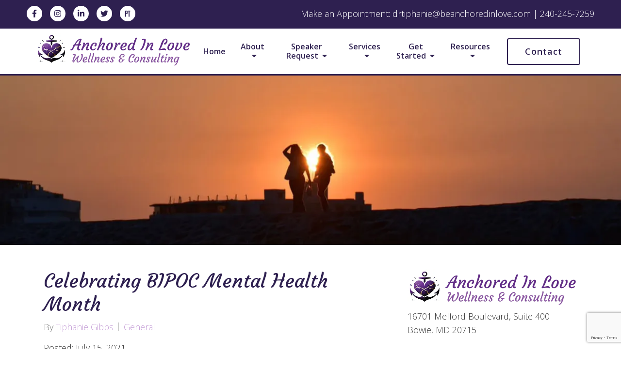

--- FILE ---
content_type: text/html; charset=utf-8
request_url: https://beanchoredinlove.com/celebrating-bipoc-mental-health-month
body_size: 12269
content:
<!DOCTYPE html>
    <html>
      <head>  <title>Celebrating BIPOC Mental Health Month - Anchored In Love Wellness &amp; Consulting</title>
<meta property="og:title" content="Celebrating BIPOC Mental Health Month - Anchored In Love Wellness &amp; Consulting">
<meta property="og:type" content="website">
<meta property="og:site_name" content="Anchored In Love Wellness &amp; Consulting">
<meta property="og:url" content="https://beanchoredinlove.com/celebrating-bipoc-mental-health-month"><script type="application/ld+json">{"@context":"https://www.schema.org","@type":"ProfessionalService","name":"Anchored In Love Wellness & Consulting","owns":"Anchored In Love Wellness & Consulting","email":"mailto:drtiphanie@beanchoredinlove.com","url":"https://beanchoredinlove.com","description":"Anchored In Love Wellness & Consulting","address":{"@type":"PostalAddress","streetAddress":"16701 Melford Boulevard, Suite 400","addressLocality":"Bowie","addressRegion":"MD","postalCode":"20715","addressCountry":"United States","telephone":"240-245-7259"}}</script>
<link rel="icon" sizes="16x16" href="https://brightervisionclients.com/resize/667a9886adb2cad0836103f1/attachments/5d7bd9aa-07cc-4e75-b2f8-cca36f7fa164?maxWidth=16&maxHeight=16"/>
<link rel="icon" sizes="32x32" href="https://brightervisionclients.com/resize/667a9886adb2cad0836103f1/attachments/5d7bd9aa-07cc-4e75-b2f8-cca36f7fa164?maxWidth=32&maxHeight=32"/>
<link rel="icon" sizes="180x180" href="https://brightervisionclients.com/resize/667a9886adb2cad0836103f1/attachments/5d7bd9aa-07cc-4e75-b2f8-cca36f7fa164?maxWidth=180&maxHeight=180"/>
<link rel="icon" sizes="192x192" href="https://brightervisionclients.com/resize/667a9886adb2cad0836103f1/attachments/5d7bd9aa-07cc-4e75-b2f8-cca36f7fa164?maxWidth=192&maxHeight=192"/>
<link rel="icon" sizes="228x228" href="https://brightervisionclients.com/resize/667a9886adb2cad0836103f1/attachments/5d7bd9aa-07cc-4e75-b2f8-cca36f7fa164?maxWidth=228&maxHeight=228"/>


<!-- Facebook Pixel Code -->
<script>
!function(f,b,e,v,n,t,s)
{if(f.fbq)return;n=f.fbq=function(){n.callMethod?
n.callMethod.apply(n,arguments):n.queue.push(arguments)};
if(!f._fbq)f._fbq=n;n.push=n;n.loaded=!0;n.version='2.0';
n.queue=[];t=b.createElement(e);t.async=!0;
t.src=v;s=b.getElementsByTagName(e)[0];
s.parentNode.insertBefore(t,s)}(window,document,'script',
'https://connect.facebook.net/en_US/fbevents.js');
fbq('init', '888575415201497');
fbq('track', 'PageView');
</script>
<noscript>
<img height="1" width="1" src="https://www.facebook.com/tr?id=888575415201497&amp;ev=PageView
&amp;noscript=1">
</noscript>
<!-- End Facebook Pixel Code -->
 <meta charset="UTF-8"/> <meta name="viewport" content="width=device-width, initial-scale=1, maximum-scale=1, minimal-ui"> <meta http-equiv="x-ua-compatible" content="ie=edge"> <meta name="apple-mobile-web-app-capable" content="yes"/>     <!-- Nav A -->  <!-- Nav E -->  <!-- Nav B -->  <!-- Nav C -->  <!-- Nav D -->      <!-- Wordpress Header -->  <!-- End Wordpress Header -->       <!-- General Typography -->                         <!-- Footer Buttons -->                     
        <link rel="stylesheet" href="https://fonts.googleapis.com/css2?display=swap&family=Open%20Sans:ital,wght@0,300;0,400;0,500;0,600;0,700;0,800;1,300;1,400;1,500;1,600;1,700;1,800&family=Courgette:ital,wght@0,400&family=Raleway:ital,wght@0,100;0,200;0,300;0,400;0,500;0,600;0,700;0,800;0,900;1,100;1,200;1,300;1,400;1,500;1,600;1,700;1,800;1,900">
        <link rel="stylesheet" href="https://brightervisionthemeassetsprod.com/7de1b0f6cd5072c86809ed6d86c3d77e2812b3e6/paris/wp-content/themes/paris/assets/vendors/bxslider/bxslider.css"><link rel="stylesheet" href="https://brightervisionthemeassetsprod.com/7de1b0f6cd5072c86809ed6d86c3d77e2812b3e6/paris/wp-content/themes/paris/assets/vendors/jarallax/jarallax.css"><link rel="stylesheet" href="https://brightervisionthemeassetsprod.com/7de1b0f6cd5072c86809ed6d86c3d77e2812b3e6/paris/wp-content/themes/paris/style.css?ver=2.1.9_cssfixes"><link rel="stylesheet" href="https://brightervisionthemeassetsprod.com/7de1b0f6cd5072c86809ed6d86c3d77e2812b3e6/paris/wp-content/themes/paris/assets/css/main.css?ver=2.1.9_cssfixes"><link rel="stylesheet" href="https://pro.fontawesome.com/releases/v5.15.2/css/all.css?ver=5.5.3"><link rel="stylesheet" href="https://brightervisionthemeassetsprod.com/7de1b0f6cd5072c86809ed6d86c3d77e2812b3e6/paris/wp-content/plugins/wpforms-lite/assets/css/wpforms-full.css"><link rel="stylesheet" href="https://brightervisionthemeassetsprod.com/7de1b0f6cd5072c86809ed6d86c3d77e2812b3e6/paris/wp-content/themes/paris/assets/vendors/swiper/swiper.min.css"><link rel="stylesheet" href="https://brightervisionthemeassetsprod.com/7de1b0f6cd5072c86809ed6d86c3d77e2812b3e6/paris/wp-content/themes/paris/assets/vendors/magnific-popup/magnific-popup.css">
        <style type="text/css">[data-scope="scope-1"] .bv-social-widget {
  display: flex;
  flex-wrap: wrap;
  justify-content: flex-start;
  margin-left: -8px;
  margin-right: -8px;
}

[data-scope="scope-1"] a {
  height: 32px;
  width: 32px;
  transition: 0.3s all ease;
  background-color: rgba(255, 255, 255, 1);
  border-radius: 40px;
  border: 0px solid rgba(255, 255, 255, 1);
  margin: 6px 8px;
  padding: 8px;
  display: flex;
  justify-content: center;
  align-items: center;
}

[data-scope="scope-1"] a svg {
  height: 100%;
  width: auto;
  display: block;
  object-fit: contain;
  transition: 0.2s all ease-in-out;
}

[data-scope="scope-1"] a svg path {
  fill: rgba(46, 32, 80, 1);
}

[data-scope="scope-1"] a:hover {
  background-color: rgba(196, 156, 214, 1);
  border-color: rgba(196, 156, 214, 1);
}

[data-scope="scope-1"] a:hover svg path {
  fill: rgba(255, 255, 255, 1);
}</style><style type="text/css">[data-scope="scope-2"] .bv-social-widget {
  display: flex;
  flex-wrap: wrap;
  justify-content: flex-start;
  margin-left: -8px;
  margin-right: -8px;
}

[data-scope="scope-2"] a {
  height: 36px;
  width: 36px;
  transition: 0.3s all ease;
  background-color: rgba(255, 255, 255, 1);
  border-radius: 40px;
  border: 0px solid rgba(255, 255, 255, 1);
  margin: 6px 8px;
  padding: 8px;
  display: flex;
  justify-content: center;
  align-items: center;
}

[data-scope="scope-2"] a svg {
  height: 100%;
  width: auto;
  display: block;
  object-fit: contain;
  transition: 0.2s all ease-in-out;
}

[data-scope="scope-2"] a svg path {
  fill: rgba(46, 32, 80, 1);
}

[data-scope="scope-2"] a:hover {
  background-color: rgba(196, 156, 214, 1);
  border-color: rgba(196, 156, 214, 1);
}

[data-scope="scope-2"] a:hover svg path {
  fill: rgba(255, 255, 255, 1);
}</style><style type="text/css">[data-scope="scope-3"] .bv-social-widget {
  display: flex;
  flex-wrap: wrap;
  justify-content: center;
  margin-left: -8px;
  margin-right: -8px;
}

[data-scope="scope-3"] a {
  height: 42px;
  width: 42px;
  transition: 0.3s all ease;
  background-color: rgba(255, 255, 255, 1);
  border-radius: 40px;
  border: 2px solid rgba(255, 255, 255, 1);
  margin: 6px 8px;
  padding: 8px;
  display: flex;
  justify-content: center;
  align-items: center;
}

[data-scope="scope-3"] a svg {
  height: 100%;
  width: auto;
  display: block;
  object-fit: contain;
  transition: 0.2s all ease-in-out;
}

[data-scope="scope-3"] a svg path {
  fill: rgba(46, 32, 80, 1);
}

[data-scope="scope-3"] a:hover {
  background-color: rgba(196, 156, 214, 1);
  border-color: rgba(196, 156, 214, 1);
}

[data-scope="scope-3"] a:hover svg path {
  fill: rgba(255, 255, 255, 1);
}</style><style type="text/css"> :root {  --nav_f_header_height: 100px; --nav_f_height: 100px;   --nav_g_header_height: 95px; --nav_g_height: 95px;  } @media (max-width: 1199px) { :root {  --nav_f_header_height: 100px; --nav_f_height: 100px;  } } @media (max-width: 767px) { :root {  --nav_f_header_height: 100px; --nav_f_height: 100px;  } } </style><style type="text/css"> :root {  --nav_a_header_height: 100px; --nav_a_height: 100px; --nav_i_header_height: 100px; --nav_i_height: 100px; --nav_j_header_height: 100px; --nav_j_height: 100px;  } @media (max-width: 1199px) { :root {  --nav_a_header_height: 100px; --nav_a_height: 100px;  } } @media (max-width: 767px) { :root {  --nav_a_header_height: 100px; --nav_a_height: 100px; --nav_i_header_height: 100px; --nav_i_height: 100px; --nav_j_header_height: 100px; --nav_j_height: 100px;  } } </style><style type="text/css"> :root {  --nav_e_header_height: 100px; --nav_e_height: 100px;  } @media (max-width: 1199px) { :root {  --nav_e_header_height: 100px; --nav_e_height: 100px;  } } @media (max-width: 767px) { :root {  --nav_e_header_height: 100px; --nav_e_height: 100px;  } </style><style type="text/css"> :root {  --nav_b_header_height: 254px; --nav_b_height: 254px;  } @media (max-width: 1024px) { :root {  --nav_b_header_height: 100px; --nav_b_height: 100px;  } } @media (max-width: 767px) { :root {  --nav_b_header_height: 100px; --nav_b_height: 100px;  } } </style><style type="text/css"> :root {  --nav_c_header_height: 140px; --nav_c_height: 140px;  } @media (max-width: 1024px) { :root {  --nav_c_header_height: 100px; --nav_c_height: 100px;  } } @media (max-width: 767px) { :root {  --nav_c_header_height: 100px; --nav_c_height: 100px;  } } </style><style type="text/css"> :root { --nav_d_height: 82px; } @media (max-width: 1024px) { :root { --nav_d_height: 100px; } } @media (max-width: 767px) { :root { --nav_d_height: 100px; } } </style><style type="text/css">  .content-btn, .wpforms-submit{ font-family: Open Sans; font-weight: 400 ; font-weight: 400 ; font-size: 16px ; line-height: 1 ; letter-spacing: 2px ; color: rgba(216, 216, 216, 1); text-transform: none; font-style: normal;  }  body .wpforms-form button[type=submit]{ font-family: Open Sans; font-weight: 400 ; font-weight: 400 ; font-size: 18px ; line-height: 1.2 ; letter-spacing: 1px ;  text-transform: none; font-style: normal;  }   body .slider-btn { font-family: Open Sans; font-weight: 400 ; font-weight: 400 ; font-size: 18px ; line-height: 1 ; letter-spacing: 1px ; color: rgba(255, 255, 255, 1); text-transform: capitalize; font-style: normal;  }  .desktop-navigation .contact-nav-btn{ font-family: Open Sans; font-weight: 600 ; font-weight: 600 ; font-size: 18px ; line-height: 1.2 ; letter-spacing: 1px ;  text-transform: none; font-style: normal;  }  .nav-primary .genesis-nav-menu a{ font-family: Open Sans; font-weight: 600 ; font-weight: 600 ; font-size: 16.00px ; line-height: 1.22 ; letter-spacing: 0px ;  text-transform: none; font-style: normal;  }  .nav-primary .genesis-nav-menu .sub-menu li > a{ font-family: Open Sans; font-weight: 400 ; font-weight: 400 ; font-size: 16px ; line-height: 1.38 ; letter-spacing: 0px ;  text-transform: none; font-style: normal;  }  .mobile-navigation__menu .menu > li > a{ font-family: Open Sans; font-weight: 600 ; font-weight: 600 ; font-size: 20px ; line-height: 1.10 ; letter-spacing: 0px ;  text-transform: none; font-style: normal;  }  .mobile-navigation__menu .menu li .sub-menu li a{ font-family: Open Sans; font-weight: 400 ; font-weight: 400 ; font-size: 18px ; line-height: 1.22 ; letter-spacing: 0px ;  text-transform: none; font-style: normal;  }  .footer-a .sidebar-col .widget .widget-title{ font-family: Courgette; font-weight: 400 ; font-weight: 400 ; font-size: 25px ; line-height: 1.2 ; letter-spacing: 0px ; color: rgba(255, 255, 255, 1); text-transform: none; font-style: normal;  }  .footer-playful .footer-col .widget .widget-title, .footer-playful .footer-col .widget h2{ font-family: Raleway; font-weight: 400 ; font-weight: 400 ; font-size: 24px ; line-height: 1.2 ; letter-spacing: 0px ; color: rgba(46, 32, 80, 1); text-transform: none; font-style: normal;  }  .footer-area .btn, .footer-area .content-btn, .footer-area .wpforms-submit{ font-family: Open Sans; font-weight: 400 ; font-weight: 400 ; font-size: 16px ; line-height: 1.2 ; letter-spacing: 1px ; color: rgba(255, 255, 255, 1); text-transform: capitalize; font-style: normal;  }  { font-family: ; font-weight:  ; font-weight:  ; font-size:  ; line-height:  ; letter-spacing:  ;  text-transform: ; font-style: ;  }  .badge{ font-family: Raleway; font-weight: 300 ; font-weight: 300 ; font-size: 14px ; line-height: 1.2 ; letter-spacing: 0px ;  text-transform: none; font-style: normal;  color: rgba(255, 255, 255, 1); background-color: rgba(255, 249, 233, 0.30); border-radius: 6px; padding: .2rem .5rem;  }  </style><style type="text/css">  body, p { font-family: Open Sans; font-weight: 300; font-weight: 300; font-size: 18px; line-height: 1.6; letter-spacing: 0px; color: rgba(54, 54, 54, 1); text-transform: none; font-style: normal; }   h1, .h1 { font-family: Courgette; font-weight: 400; font-weight: 400; font-size: 40px; line-height: 1.2; letter-spacing: 0px; color: rgba(46, 32, 80, 1); text-transform: none; font-style: normal; }   h2, .h2 { font-family: Courgette; font-weight: 400; font-weight: 400; font-size: 35px; line-height: 1.2; letter-spacing: 0px; color: rgba(46, 32, 80, 1); text-transform: none; font-style: normal; }   h3, .h3 { font-family: Courgette; font-weight: 400; font-weight: 400; font-size: 30px; line-height: 1.2; letter-spacing: 0px; color: rgba(135, 102, 174, 1); text-transform: none; font-style: normal; }   h4, .h4 { font-family: Courgette; font-weight: 400; font-weight: 400; font-size: 25px; line-height: 1.2; letter-spacing: 0px; color: rgba(196, 156, 214, 1); text-transform: none; font-style: normal; }   h5, .h5 { font-family: Courgette; font-weight: 400; font-weight: 400; font-size: 20px; line-height: 1.2; letter-spacing: 0px; color: rgba(135, 102, 174, 1); text-transform: none; font-style: normal; }   h6, .h6 { font-family: Courgette; font-weight: 400; font-weight: 400; font-size: 24px; line-height: 1.2; letter-spacing: 0px; color: rgba(196, 156, 214, 1); text-transform: none; font-style: normal; }   div.wpforms-container-full .wpforms-form .wpforms-field-label, .comments-wrap .comment-form .form-group .form-label, .form-label, .default-post ul li, .default-page-content ul li { font-family: Open Sans; font-weight: 300; font-weight: 300; font-size: 18px; line-height: 1.6; letter-spacing: 0px; color: rgba(54, 54, 54, 1); text-transform: none; text-align: left; font-style: normal; }  </style><style type="text/css">   .blog-template .pagination-wrap, .blog-template .pagination-wrap .nav-links a, .blog-template .pagination-wrap .nav-links span { color: rgba(46, 32, 80, 1); } .blog-template .pagination-wrap .nav-links .page-numbers:hover { color: rgba(255, 255, 255, 1); } .blog-template .pagination-wrap .nav-links .page-numbers.current { background-color: rgba(46, 32, 80, 1); } .blog-template .pagination-wrap .nav-links .page-numbers.current:hover, .blog-template .pagination-wrap .nav-links .page-numbers:hover { background-color: rgba(46, 32, 80, 1); }   .post-list .post-info .post-date-container .badge, .post-cascade .post-info .post-date-container .badge {   margin-bottom: 0.6rem; } /* Title */ .post-classic-left .post-info .post-title a, .post-classic-top .post-info .post-title a, .post-gridded .post-info .post-title a, .post-list .post-info .post-title a, .post-cascade .post-info .post-title a { color: rgba(196, 156, 214, 1); } .post-classic-left .post-info .post-title a:hover, .post-classic-top .post-info .post-title a:hover, .post-gridded .post-info .post-title a:hover, .post-list .post-info .post-title a:hover, .post-cascade .post-info .post-title a:hover { color: rgba(135, 102, 174, 1); } /* Links */ .post-classic-left .post-info .post-meta a, .post-classic-top .post-info .post-meta a, .post-gridded .post-info .post-meta a { color: rgba(196, 156, 214, 1); } .post-classic-left .post-info .post-meta a:hover, .post-classic-top .post-info .post-meta a:hover, .post-gridded .post-info .post-meta a:hover { color: rgba(135, 102, 174, 1); } /* Button */ .post-classic-left .post-info .post-permalink, .post-classic-top .post-info .post-permalink, .post-list .post-info .post-permalink, .post-cascade .post-info .post-permalink { background-color: rgba(135, 102, 174, 1) !important; color: rgba(255, 255, 255, 1) !important; border-color: rgba(135, 102, 174, 1) !important; } /* Button Hover */ .post-classic-left .post-info .post-permalink:hover, .post-classic-top .post-info .post-permalink:hover, .post-list .post-info .post-permalink:hover, .post-cascade .post-info .post-permalink:hover { background-color: rgba(196, 156, 214, 1) !important; color: rgba(255, 255, 255, 1) !important; border-color: rgba(196, 156, 214, 1) !important; } /* Image */ .post-gridded .thumbnail-wrap .thumbnail-label { background-color: rgba(0, 0, 0, 0.30); } /* Post Single */ .single-post-template .content-col .post-meta a { color: rgba(196, 156, 214, 1); } .single-post-template .content-col .post-meta a:hover { color: rgba(135, 102, 174, 1); }  .blog-page-overlay { background: rgba(46, 32, 80, 0.0); }  </style><style type="text/css"> .d_header_logo .img-wrap { background-color: rgba(255, 255, 255, 1); } .d_header_logo .img-wrap img { background-color: rgba(255, 255, 255, 1); border: 1px solid rgba(46, 32, 80, 1); } </style><style type="text/css"> .top-bar { color: rgba(255, 255, 255, 1); background-color: rgba(46, 32, 80, 1); } .top-bar span, .top-bar p{ color: rgba(255, 255, 255, 1); } .top-bar a { color: rgba(255, 255, 255, 1); } .top-bar a :hover { color: rgba(255, 255, 255, 1); } .top-bar a:hover { color: rgba(255, 255, 255, 1); } .top-bar .top-bar-left #simple-social-icons-1 .simple-social-icons ul li a:hover { color: rgba(255, 255, 255, 1); } </style><style type="text/css"> /* Mega Menu Background */ .desktop-navigation .navbar .genesis-nav-menu .mega-menu-wrapper > .sub-menu { background-color: rgba(255, 255, 255, 1) !important; } /* Title Color */ .desktop-navigation .navbar .genesis-nav-menu .mega-menu-wrapper > .sub-menu .menu-item-has-children > a { color: rgba(103, 74, 134, 1) !important; } /* Title Hover Color */ .desktop-navigation .navbar .genesis-nav-menu .mega-menu-wrapper > .sub-menu .menu-item-has-children > a:hover { color: rgba(135, 102, 174, 1) !important; } /* Link Color */ .desktop-navigation .navbar .genesis-nav-menu .mega-menu-wrapper > .sub-menu .menu-item-has-children .sub-menu li a { color: rgba(135, 102, 174, 1) !important; } /* Link Hover Color */ .desktop-navigation .navbar .genesis-nav-menu .mega-menu-wrapper > .sub-menu .menu-item-has-children .sub-menu li a:hover { color: rgba(196, 156, 214, 1) !important; background-color: rgba(255, 255, 255, 1) !important; } /* Title Separator Line Color */ .desktop-navigation .navbar .genesis-nav-menu .mega-menu-wrapper > .sub-menu .menu-item-has-children > a { border-bottom: 2px solid ; } /* Shadow */  </style><style type="text/css"> .footer-area .sidebar-col .widget, .footer-area .sidebar-col .widget *, .footer-playful .footer-col .widget *, .footer-playful .footer-e-col .widget * { text-align: center; } .footer-area .sidebar-col .widget .widget-title, .footer-playful .footer-col .widget .widget-title, .footer-playful .footer-col .widget h2, .footer-playful .footer-e-col .widget .widget-title, .footer-playful .footer-e-col .widget h2 { text-align: center; } .footer-a {  background-color: rgba(46, 32, 80, 1);  } .footer-a .sidebar-col .widget .widget-title {  font-family: Courgette; font-weight: 400; font-size: 25px; color: rgba(255, 255, 255, 1);  } .footer-a, .footer-a .sidebar-col .widget .textwidget, .footer-a .sidebar-col .widget .textwidget p{ color: rgba(255, 255, 255, 1); } .footer-a .sidebar-col .widget .textwidget a { color: rgba(255, 255, 255, 1); } .footer-a .sidebar-col .widget .textwidget a:hover { color: rgba(255, 255, 255, 1); } .footer-a .sidebar-col .widget .fa, .footer-a .sidebar-col .widget .icon { color: rgba(255, 255, 255, 1); } .footer-a .copyright-bar { background-color: rgba(46, 32, 80, 1); } .footer-a .copyright-bar .copyright-bar-col .widget, .footer-a .copyright-bar .copyright-bar-col .widget p { color: rgba(255, 255, 255, 1); } .footer-a .copyright-bar .copyright-bar-col .widget a { transition: 0.3s all ease; color: rgba(255, 255, 255, 1); } .footer-a .copyright-bar .copyright-bar-col .widget a:hover { color: rgba(255, 255, 255, 1); } .footer-b { background-color: rgba(46, 32, 80, 1); } .footer-denver .widget a, .footer-denver .widget p a { color: rgba(255, 255, 255, 1); } .footer-denver .widget a:hover, .footer-denver .widget p a:hover { color: rgba(135, 102, 174, 1); } .footer-playful { background-color: rgba(46, 32, 80, 1); } .footer-playful .footer-row, .footer-playful .footer-e-row { background-color: rgba(255, 255, 255, 1); } .footer-playful .footer-row, .footer-playful .footer-e-row { border: 3px solid; border-color: rgba(0, 0, 0, 1) !important; } .footer-playful .copyright-area .widget, .footer-playful .copyright-area .widget p, .footer-playful .copyright-area .widget span { color: rgba(255, 255, 255, 1); } .footer-playful .copyright-area .widget a { transition: 0.3s all ease; color: rgba(255, 255, 255, 1); } .footer-playful .copyright-area .widget a:hover { transition: 0.3s all ease; color: rgba(255, 255, 255, 1); } .footer-d {  background-color: rgba(46, 32, 80, 1);  } .footer-d .sidebar-col .widget .widget-title, .footer-e .footer-e-col .widget .widget-title, .footer-f .container .widget .widget-title {  font-family: Courgette; font-weight: 600 !important; font-size: 16px !important; color: rgba(255, 255, 255, 1);  } .footer-d, .footer-d .sidebar-col .widget .textwidget, .footer-d .sidebar-col .widget .textwidget p{ color: rgba(255, 255, 255, 1); } .footer-d .sidebar-col .widget .textwidget a, .footer-e .footer-e-col .widget a, .footer-e .footer-e-col .widget .textwidget a { color: rgba(255, 255, 255, 1); } .footer-d .sidebar-col .widget .textwidget a:hover { color: rgba(255, 255, 255, 1); } .footer-d .sidebar-col .widget .fa, .footer-d .sidebar-col .widget .icon { color: rgba(255, 255, 255, 1); } .footer-d .copyright-bar { background-color: rgba(46, 32, 80, 1); } .footer-d .copyright-bar .copyright-bar-col .widget, .footer-d .copyright-bar .copyright-bar-col .widget p { color: rgba(255, 255, 255, 1); } .footer-d .copyright-bar .copyright-bar-col .widget a { transition: 0.3s all ease; color: rgba(255, 255, 255, 1); } .footer-d .copyright-bar .copyright-bar-col .widget a:hover { color: rgba(255, 255, 255, 1); } .footer-f { background-color: rgba(46, 32, 80, 1); } .footer-f .widget a { color: rgba(255, 255, 255, 1); } .footer-f .widget a:hover { color: rgba(255, 255, 255, 1); } .footer-f .copyright-area .widget, .footer-f .copyright-area .widget p, .footer-f .copyright-area .widget span { color: rgba(255, 255, 255, 1); } .footer-f .copyright-area .widget a { transition: 0.3s all ease; color: rgba(255, 255, 255, 1); } .footer-f .copyright-area .widget a:hover { transition: 0.3s all ease; color: rgba(255, 255, 255, 1); } .footer-g { background-color: rgba(46, 32, 80, 1); } .footer-g .sidebar-col .widget-title {  font-family: Courgette; font-weight: 600 !important; font-size: 16px !important;;  color: rgba(46, 32, 80, 1); } .footer-g .sidebar-col .widget a, .footer-g .copyright-bar-col .widget a { color: rgba(255, 255, 255, 1); } .footer-g .sidebar-col .widget a:hover, .footer-g .copyright-bar-col .widget a:hover { color: rgba(255, 255, 255, 1); } .footer-g > .g-content-container > .image-cta-container > .footer-g-container > .footer-g-image > .footer-g-cta-container > .cta-title { color: rgba(255, 255, 255, 1); } .footer-g > .g-content-container > .image-cta-container > .footer-g-container > .footer-g-image > .footer-g-cta-container > .cta-content { color: rgba(255, 255, 255, 1); } </style><style type="text/css"> .footer-area .btn, .footer-area .content-btn, .footer-area .wpforms-submit{ color: rgba(0, 0, 0, 1) !important; border-color: rgba(0, 0, 0, 0.0) !important; background-color: rgba(255, 255, 255, 1) !important;   font-family: Open Sans !important; font-size: 16px !important; letter-spacing: 1px !important; text-transform: capitalize !important; font-weight: 400 !important;   } .footer-area .btn:hover, .footer-area .content-btn:hover, .footer-area .wpforms-submit:hover, .footer-area .btn:active, .footer-area .content-btn:active, .footer-area .wpforms-submit:active{ color: rgba(46, 32, 80, 1) !important; background-color: rgba(255, 255, 255, 1) !important; border-color: rgba(46, 32, 80, 1) !important; } .footer-g-cta-container .btn, .footer-g-cta-container .content-btn{ color: rgba(0, 0, 0, 1) !important; border-color: rgba(0, 0, 0, 1) !important; background-color: rgba(255, 255, 255, 1) !important;   font-family: Open Sans !important; font-size: 16px !important; letter-spacing: 1px !important; text-transform: capitalize !important; font-weight: 400 !important;   } .footer-g-cta-container .btn:hover, .footer-g-cta-container .content-btn:hover, .footer-g-cta-container .btn:active, .footer-g-cta-container .content-btn:active{ color: rgba(46, 32, 80, 1) !important; background-color: rgba(255, 255, 255, 1) !important; border-color: rgba(46, 32, 80, 1) !important; } </style><style type="text/css"> .pre-footer-area { background: rgba(196, 156, 214, 1); border-top: 3px solid rgba(46, 32, 80, 1); } /*Link colors*/ .pre-footer-area .widget a { color: rgba(135, 102, 174, 1); } .pre-footer-area .widget a:hover { color: rgba(46, 32, 80, 1); } </style><style type="text/css">  body .slider-btn { transition: 0.3s all ease; background: rgba(255, 255, 255, 0.0)!important; border-color: rgba(255, 255, 255, 1) !important; color: rgba(255, 255, 255, 1) !important;  font-family: Open Sans !important; font-size: 18px !important; letter-spacing: 1px !important; text-transform: capitalize !important; font-weight: 400 !important;  } body .slider-btn:hover, body .slider-btn:active, body .slider-btn:focus { background: rgba(196, 156, 214, 1)!important; border-color: rgba(196, 156, 214, 1) !important; color: rgba(255, 255, 255, 1) !important; }  body .wpforms-form button[type=submit] { transition: 0.3s all ease; background: rgba(135, 102, 174, 1)!important; border-color: rgba(135, 102, 174, 1) !important; color: rgba(255, 255, 255, 1) !important; font-family: Open Sans !important; font-weight: 400 !important; font-weight: 400 !important; font-size: 18px !important; letter-spacing: 1px !important; text-transform: none !important; text-align: left !important; font-style: normal !important; } body .wpforms-form button[type=submit]:hover, body .wpforms-form button[type=submit]:active, body .wpforms-form button[type=submit]:focus { background: rgba(196, 156, 214, 1) !important; border-color: rgba(196, 156, 214, 1) !important; color: rgba(255, 255, 255, 1) !important; }  .content-btn, .wpforms-submit, .post-password-form input[type=submit] { transition: 0.3s all ease; background: rgba(135, 102, 174, 1) !important; border-color: rgba(135, 102, 174, 1) !important; color: rgba(255, 255, 255, 1) !important;  font-family: Open Sans !important; font-size: 16px !important; letter-spacing: 2px !important; text-transform: none !important; font-weight: 400 !important;  } .content-btn:hover, .wpforms-submit:hover, .content-btn:active, .wpforms-submit:active, .content-btn:focus, .wpforms-submit:focus, .post-password-form input[type=submit]:hover, .post-password-form input[type=submit]:focus { background: rgba(196, 156, 214, 1)!important; border-color: rgba(196, 156, 214, 1) !important; color: rgba(255, 255, 255, 1) !important; }  .contact-nav-btn { color: rgba(46, 32, 80, 1) !important; border-color: rgba(46, 32, 80, 1) !important; background-color: rgba(255, 255, 255, 0.0) !important; font-family: Open Sans !important; font-weight: 600 !important; font-weight: 600 !important; font-size: 18px !important; letter-spacing: 1px !important; text-transform: none !important; text-align: left !important; font-style: normal !important; } .contact-nav-btn:hover { color: rgba(255, 255, 255, 1) !important; border-color: rgba(196, 156, 214, 1) !important; background-color: rgba(196, 156, 214, 1) !important; } </style><style type="text/css">  .page-overlay { background: rgba(46, 32, 80, 0.0) !important; }  .header-inner.in_header_title .page-title { color: rgba(255, 255, 255, 1);  text-shadow: 2px 2px rgba(255, 255, 255, 0.0);  } .header-inner.in_header_title .banner-tagline { color: rgba(255, 255, 255, 1); } .header-inner.in_header_title .banner-content { color: rgba(255, 255, 255, 1); } </style><style type="text/css"> body, html, .page-template, .site-template-wrapper, .internal-page-template { background-color: rgba(255, 255, 255, 1); }  .hrstyle { height: 10px; border: 0; box-shadow: 0 10px 10px -10px rgba(196, 156, 214, 1) inset; } .hrstyle-margin{ margin: 2em 0; } a, a:visited { color: rgba(196, 156, 214, 1); } a:hover, a:focus, a :active { color: rgba(135, 102, 174, 1); } div.wpforms-container-full { padding: 15px 0 !important; background: rgba(255, 255, 255, 0.0); } /* Font Awesome Mobile Icons */ .mobile-contact .fa { color: rgba(46, 32, 80, 1); } /* Navbar Gradient */ .option1 div#logo { display: none; }  .map-section .section-title { }  .internal-page-template .page-title, .header-inner .page-title { text-align: left; }  .default-page-content .siteorigin-widget-tinymce .fa { color: rgba(46, 32, 80, 1); } /* 404 Page */ .wrap-404 .error-caption { color: rgba(46, 32, 80, 1); } .wrap-404 .error-title{ color: rgba(46, 32, 80, 1); } .wrap-404 .error-subtitle{ color: rgba(135, 102, 174, 1); } </style><style type="text/css"> /* Background Color */ .desktop-navigation[data-style="a"] { background-color: rgba(255, 255, 255, 1); border-color: rgba(46, 32, 80, 1); } /* Background Color */ .desktop-navigation[data-style="a"].active {  background-color: rgba(255, 255, 255, 1);  border-color: rgba(46, 32, 80, 1); } /* Link Color */ .desktop-navigation[data-style="a"] .navbar .genesis-nav-menu a { color: rgba(46, 32, 80, 1); } /* Link Hover Color */ .desktop-navigation[data-style="a"] .navbar .genesis-nav-menu a:hover { color: rgba(196, 156, 214, 1); } /* Link Active Color */ .desktop-navigation[data-style="a"] .navbar .genesis-nav-menu .current-menu-item > a { color: rgba(196, 156, 214, 1); } /* Link Text Shadow */ .desktop-navigation[data-style="a"] .navbar .genesis-nav-menu a { text-shadow: 2px 1px rgba(0, 0, 0, 0.0); } /* Sub Menu Background Color */ .desktop-navigation[data-style="a"] .navbar .genesis-nav-menu .sub-menu { background-color: rgba(255, 255, 255, 1); } /* Sub Menu Link Color */ .desktop-navigation[data-style="a"] .navbar .genesis-nav-menu .sub-menu a { color: rgba(46, 32, 80, 1); } /* Sub Menu Link Hover Color */ .desktop-navigation[data-style="a"] .navbar .genesis-nav-menu .sub-menu a:hover { color: rgba(196, 156, 214, 1); } /* Logo size when Nav is Sticky */  /* Sub Menu Link Hover Background Color */ .desktop-navigation[data-style="a"] .navbar .genesis-nav-menu > .menu-item-has-children .sub-menu li a:hover { background-color: rgba(249, 249, 249, 1) !important; } </style><style type="text/css"> @media (max-width: 1024px) { .desktop-navigation { background-color: rgba(255, 255, 255, 1) !important; } .desktop-navigation.active { background-color: rgba(255, 255, 255, 1) !important; } } .mobile-navigation__header { background-color: rgba(255, 255, 255, 1); } .mobile-navigation__header .close-button polygon { fill: rgba(46, 32, 80, 1) } .mobile-navigation__header .close-button:hover polygon { fill: rgba(196, 156, 214, 1); } .mobile-navigation__header .close-label { color: rgba(46, 32, 80, 1); } .mobile-navigation__header .close-label:hover { color: rgba(196, 156, 214, 1); } .mobile-navigation__menu .menu li a { color: rgba(46, 32, 80, 1); } .mobile-navigation__menu .menu li a:hover, .mobile-navigation__menu .menu li a:active { color: rgba(196, 156, 214, 1); } .mobile-navigation__menu .menu li a .sub-toggle i { color: rgba(46, 32, 80, 1); } .mobile-navigation__footer { background-color: rgba(46, 32, 80, 1) !important; } .mobile-navigation__footer a { transition: 0.3s all ease; color: rgba(255, 255, 255, 1); } .mobile-navigation__footer a:hover { color: rgba(255, 255, 255, 1); } .mobile-navigation__footer .fa { color: rgba(255, 255, 255, 1); } .mobile-navigation__menu .menu li .sub-menu li a { color: rgba(46, 32, 80, 1); } .mobile-navigation__menu .menu li .sub-menu li a:hover, .mobile-navigation__menu .menu li .sub-menu li a:active { color: rgba(196, 156, 214, 1); } .mobile-navigation__overlay { background: rgba(255, 255, 255, 0.85); } /* Mobile Menu Icon */ .desktop-navigation[data-style="a"] .mobile-nav-toggle-btn .mobile-nav-toggle-bar, .desktop-navigation[data-style="b"] .mobile-navbar .mobile-nav-toggle-btn .mobile-nav-toggle-bar, .desktop-navigation[data-style="c"] .mobile-navbar .mobile-nav-toggle-btn .mobile-nav-toggle-bar, .desktop-navigation[data-style="d"] .mobile-navbar .mobile-nav-toggle-btn .mobile-nav-toggle-bar, .desktop-navigation[data-style="e"] .mobile-navbar .mobile-nav-toggle-btn .mobile-nav-toggle-bar, .desktop-navigation[data-style="g"] .mobile-nav-toggle-btn .mobile-nav-toggle-bar, .desktop-navigation[data-style="i"] .mobile-nav-toggle-btn .mobile-nav-toggle-bar, .desktop-navigation[data-style="j"] .mobile-nav-toggle-btn .mobile-nav-toggle-bar{ color: rgba(196, 156, 214, 1); } /* Mobile Menu Icon Hover */ .desktop-navigation[data-style="a"] .mobile-nav-toggle-btn .mobile-nav-toggle-bar:hover, .desktop-navigation[data-style="b"] .mobile-navbar .mobile-nav-toggle-btn .mobile-nav-toggle-bar:hover, .desktop-navigation[data-style="c"] .mobile-navbar .mobile-nav-toggle-btn .mobile-nav-toggle-bar:hover, .desktop-navigation[data-style="d"] .mobile-navbar .mobile-nav-toggle-btn .mobile-nav-toggle-bar:hover, .desktop-navigation[data-style="e"] .mobile-navbar .mobile-nav-toggle-btn .mobile-nav-toggle-bar:hover, .desktop-navigation[data-style="g"] .mobile-nav-toggle-btn .mobile-nav-toggle-bar:hover, .desktop-navigation[data-style="i"] .mobile-nav-toggle-btn .mobile-nav-toggle-bar:hover, .desktop-navigation[data-style="j"] .mobile-nav-toggle-btn .mobile-nav-toggle-bar:hover { color: rgba(135, 102, 174, 1); } @media (max-width: 1024px) { .desktop-navigation[data-style="a"] .mobile-navbar, .desktop-navigation[data-style="b"] .mobile-navbar, .desktop-navigation[data-style="c"] .mobile-navbar, .desktop-navigation[data-style="d"] .mobile-navbar, .desktop-navigation[data-style="e"] .mobile-navbar, .desktop-navigation[data-style="g"] .mobile-navbar, .desktop-navigation[data-style="i"] .mobile-navbar, .desktop-navigation[data-style="j"] .mobile-navbar { background-color: rgba(255, 255, 255, 1) !important; } .desktop-navigation[data-style="a"].active .mobile-navbar, .desktop-navigation[data-style="b"].active .mobile-navbar, .desktop-navigation[data-style="c"].active .mobile-navbar, .desktop-navigation[data-style="d"].active .mobile-navbar, .desktop-navigation[data-style="e"].active .mobile-navbar, .desktop-navigation[data-style="g"].active .mobile-navbar, .desktop-navigation[data-style="i"].active .mobile-navbar, .desktop-navigation[data-style="j"].active .mobile-navbar { background-color: rgba(255, 255, 255, 1) !important; } } </style><style type="text/css"></style><style type="text/css"></style><style id="customizer-css" type="text/css">/* ALL CUSTOM STYLING BELOW */

div.wpforms-container-full .wpforms-form .wpforms-field-description.wpforms-disclaimer-description {
    background-color: #fff0!important;
}

/* DESKTOP STYLING */

.slide-title,
.page-id-5812 .mega-page-builder-template .service-section-spaced .service-title,
.mega-page-builder-template .call-to-action[data-type=horizontal] .col-content{		/*changed from nothing 05/10/21 WM*/
	text-shadow: 3px 3px 10px #000!important;
}

.slider-btn{		/*changed from nothing 05/10/21 WM*/
	box-shadow: 3px 3px 10px #000;
	text-shadow: 3px 3px 10px #000;
}

.slider-btn:hover{		/*changed from nothing 05/10/21 WM*/
	text-shadow: none;
}

.page-id-5812 .mega-page-builder-template .call-to-action[data-type=horizontal] .col-button .btn-wrap .btn{		/*changed from nothing 05/10/21 WM*/
	box-shadow: 3px 3px 10px #000;
}

.page-id-5844 .mega-page-builder-template .content-field-section .content-standard{		/*changed from nothing 05/10/21 WM*/
	padding-bottom: 0px;
}

.desktop-navigation[data-style="a"] .navbar .genesis-nav-menu>.menu-item-has-children .sub-menu{		/*changed from nothing 05/10/21 WM*/
	padding: 0px;
}

.desktop-navigation[data-style="a"] .navbar .genesis-nav-menu>.menu-item-has-children .sub-menu li{		/*changed from nothing 05/10/21 WM*/
	margin: 0px;
}
.footer-area p, .footer-area a {
    color: #fff;
}

/* MQ - SMALL LAPTOPS */
@media screen 
  and (min-device-width: 1200px) 
  and (max-device-width: 1600px) 
  and (-webkit-min-device-pixel-ratio: 1) { 

/*PLACE CODE HERE */

}

/* MQ - TABLET STYLING */

@media only screen 
  and (min-device-width: 768px) 
  and (max-device-width: 1024px) 
  and (-webkit-min-device-pixel-ratio: 1) {

/*PLACE CODE HERE */

}

/* MQ - MOBILE STYLING */

@media only screen 
  and (min-device-width: 375px) 
  and (max-device-width: 812px) 
  and (-webkit-min-device-pixel-ratio: 3) { 

/*PLACE CODE HERE */

}

/*yamini css add 2-7-2021*/
.client_portal_btn {
    margin: 42px auto;
    text-align: center;
}
a.Client_Portal {
	  transition: 0.3s all ease;
    border: 1px solid #8766ae;
    padding: 15px 20px;
    background: #8766ae;
    color: #fff!important;
    font-family: Open Sans;
    font-size: 16px;
    letter-spacing: 2px ;
    text-transform: none ;
    font-weight: 400;
}
a.Client_Portal:hover{
	    background: #c49cd6;
    border-color: #c49cd6 ;
    color: #ffffff ;
}

.desktop-navigation[data-style=a] .wrap {
 max-width: 90%; 
} /*added by Cynthia 01/27/2025 */
</style>
      </head>
      <body class="post-id-6167  single-post-template single   a_e_nav_transparent_on       top_bar_desktop_on top_bar_mobile_on sub_menu_carrets_on nav_style_a top_bar_static    desktop_nav_fixed  "><div class="site-template-wrapper">  <div class="app-wrapper">  <div data-desktop="1" data-mobile="1" data-fixed="0" class="top-bar" > <div class="top-bar-wrap ">  <div class="top-bar-left"> <div id="bt_social_icons-utility-bar-left-1" class="widget widget_bt_social_icons" ><div data-scope="scope-1"> <div data-alignment="left" class="bv-social-widget">     <a target="_blank" href="https://www.facebook.com/BeAnchoredInLove"> <svg aria-hidden="true" focusable="false" data-prefix="fab" data-icon="facebook-f" role="img" xmlns="http://www.w3.org/2000/svg" viewBox="0 0 320 512" class="svg-inline--fa fa-facebook-f fa-w-10 fa-3x"> <path fill="currentColor" d="M279.14 288l14.22-92.66h-88.91v-60.13c0-25.35 12.42-50.06 52.24-50.06h40.42V6.26S260.43 0 225.36 0c-73.22 0-121.08 44.38-121.08 124.72v70.62H22.89V288h81.39v224h100.17V288z" class=""></path> </svg> </a>    <a target="_blank" href="https://www.instagram.com/drtiphanie/"> <svg aria-hidden="true" focusable="false" data-prefix="fab" data-icon="instagram" role="img" xmlns="http://www.w3.org/2000/svg" viewBox="0 0 448 512" class="svg-inline--fa fa-instagram fa-w-14 fa-2x"> <path fill="currentColor" d="M224.1 141c-63.6 0-114.9 51.3-114.9 114.9s51.3 114.9 114.9 114.9S339 319.5 339 255.9 287.7 141 224.1 141zm0 189.6c-41.1 0-74.7-33.5-74.7-74.7s33.5-74.7 74.7-74.7 74.7 33.5 74.7 74.7-33.6 74.7-74.7 74.7zm146.4-194.3c0 14.9-12 26.8-26.8 26.8-14.9 0-26.8-12-26.8-26.8s12-26.8 26.8-26.8 26.8 12 26.8 26.8zm76.1 27.2c-1.7-35.9-9.9-67.7-36.2-93.9-26.2-26.2-58-34.4-93.9-36.2-37-2.1-147.9-2.1-184.9 0-35.8 1.7-67.6 9.9-93.9 36.1s-34.4 58-36.2 93.9c-2.1 37-2.1 147.9 0 184.9 1.7 35.9 9.9 67.7 36.2 93.9s58 34.4 93.9 36.2c37 2.1 147.9 2.1 184.9 0 35.9-1.7 67.7-9.9 93.9-36.2 26.2-26.2 34.4-58 36.2-93.9 2.1-37 2.1-147.8 0-184.8zM398.8 388c-7.8 19.6-22.9 34.7-42.6 42.6-29.5 11.7-99.5 9-132.1 9s-102.7 2.6-132.1-9c-19.6-7.8-34.7-22.9-42.6-42.6-11.7-29.5-9-99.5-9-132.1s-2.6-102.7 9-132.1c7.8-19.6 22.9-34.7 42.6-42.6 29.5-11.7 99.5-9 132.1-9s102.7-2.6 132.1 9c19.6 7.8 34.7 22.9 42.6 42.6 11.7 29.5 9 99.5 9 132.1s2.7 102.7-9 132.1z" class=""></path> </svg> </a>   <a target="_blank" href="https://www.linkedin.com/company/anchoredinlovewellnessandconsulting/about/"> <svg aria-hidden="true" focusable="false" data-prefix="fab" data-icon="linkedin-in" role="img" xmlns="http://www.w3.org/2000/svg" viewBox="0 0 448 512" class="svg-inline--fa fa-linkedin-in fa-w-14 fa-2x"> <path fill="currentColor" d="M100.28 448H7.4V148.9h92.88zM53.79 108.1C24.09 108.1 0 83.5 0 53.8a53.79 53.79 0 0 1 107.58 0c0 29.7-24.1 54.3-53.79 54.3zM447.9 448h-92.68V302.4c0-34.7-.7-79.2-48.29-79.2-48.29 0-55.69 37.7-55.69 76.7V448h-92.78V148.9h89.08v40.8h1.3c12.4-23.5 42.69-48.3 87.88-48.3 94 0 111.28 61.9 111.28 142.3V448z" class=""></path> </svg> </a>      <a target="_blank" href="https://twitter.com/drtiphanie"> <svg aria-hidden="true" focusable="false" data-prefix="fab" data-icon="twitter" role="img" xmlns="http://www.w3.org/2000/svg" viewBox="0 0 512 512" class="svg-inline--fa fa-twitter fa-w-16 fa-2x"> <path fill="currentColor" d="M459.37 151.716c.325 4.548.325 9.097.325 13.645 0 138.72-105.583 298.558-298.558 298.558-59.452 0-114.68-17.219-161.137-47.106 8.447.974 16.568 1.299 25.34 1.299 49.055 0 94.213-16.568 130.274-44.832-46.132-.975-84.792-31.188-98.112-72.772 6.498.974 12.995 1.624 19.818 1.624 9.421 0 18.843-1.3 27.614-3.573-48.081-9.747-84.143-51.98-84.143-102.985v-1.299c13.969 7.797 30.214 12.67 47.431 13.319-28.264-18.843-46.781-51.005-46.781-87.391 0-19.492 5.197-37.36 14.294-52.954 51.655 63.675 129.3 105.258 216.365 109.807-1.624-7.797-2.599-15.918-2.599-24.04 0-57.828 46.782-104.934 104.934-104.934 30.213 0 57.502 12.67 76.67 33.137 23.715-4.548 46.456-13.32 66.599-25.34-7.798 24.366-24.366 44.833-46.132 57.827 21.117-2.273 41.584-8.122 60.426-16.243-14.292 20.791-32.161 39.308-52.628 54.253z" class=""></path> </svg> </a>     <a target="_blank" href="https://www.psychologytoday.com/us/therapists/tiphanie-gibbs-annapolis-md/493154"> <svg xmlns="http://www.w3.org/2000/svg" id="social-psy" viewBox="0 0 500 500"> <g> <path d="M87.4,63.1c1.9,0,3.8-0.1,5.6-0.1c32.2,0,64.3-0.1,96.5,0c18.2,0,33.8,5.3,45.6,17.4c7.2,7.4,11,15.9,11,25.6 c0,44.1,0,88.3,0,132.4c0,9.7-4.1,18.1-11.5,25.5c-9,9.1-20.6,14.3-34.4,16.3c-2.8,0.4-5.9,0.5-8.8,0.5c-13.5,0-27,0-40.6-0.1 c-2.4,0-2.4,1-2.4,2.4c0,17.8,0,35.5,0,53.3c0,37,0,74.1,0,111.1c0,0.7-0.2,1.5-0.4,2.2c-20.3,0-40.5,0-60.8,0 C87.4,320.8,87.4,191.9,87.4,63.1z M148.8,173.6c-0.1,0-0.1,0-0.2,0c0,14.7-0.1,29.3,0.1,44c0,3.9,0.7,8,1.9,11.8 c1.2,3.8,4.7,6,9.4,6.4c3.7,0.3,7.3,0.5,11,0.4c7.6-0.2,11.6-3,13.3-9.2c0.7-2.7,0.9-5.5,1.1-8.3c0.1-17.6,0.1-35.2,0-52.9 c-0.1-14.3-0.1-28.6-0.5-42.9c-0.1-6.7-4.6-11.2-11.5-11.7c-4-0.3-8.3-0.3-12.3,0c-5.6,0.3-9.2,3.1-10.9,7.5 c-0.7,2.1-1.2,4.4-1.2,6.7C148.8,141.6,148.8,157.6,148.8,173.6z"></path> <path d="M312.7,449.7c-0.2-0.8-0.6-1.5-0.6-2.3c0-36.9-0.1-73.8-0.1-110.7c0-43.4-0.1-86.8-0.1-130.2c0-30.8,0-61.5,0-92.3 c0-1.9-0.4-2.6-3-2.6c-15.2,0.1-30.2,0.1-45.6,0.1c0-0.9-0.1-1.7-0.1-2.5c0-14.7,0-29.5,0-44.2c0-0.8,0.4-1.6,0.6-2.4 c0.2,0,0.4,0,0.6,0c0.8,0.1,1.7,0.3,2.6,0.3c50.9,0,101.9,0,152.8,0c0.9,0,1.9,0.3,2.7,0.5c0,15.9,0,31.8,0,47.6 c-1.1,0.2-2,0.5-3.1,0.5c-13.1,0-26.3,0-39.6,0c-6.5,0-6.5,0-6.5,5.4c0,45.1,0,90.3-0.1,135.4c0,64.9-0.1,129.9-0.1,194.8 c0,0.8-0.5,1.5-0.7,2.3C352.5,449.7,332.6,449.7,312.7,449.7z"></path> </g> </svg> </a>        </div> </div> </div> </div>  <div class="top-bar-right"> <div id="text-utility-bar-right-1" class="widget widget_text" ><p class="mak_app">
	<span class="mk_title">Make an Appointment:</span>
	<a href="mailto:drtiphanie@beanchoredinlove.com">  <span class="desk_only">drtiphanie@beanchoredinlove.com</span>
	</a>
	<span class="divider_ desk_only">|</span>
	<a href="tel:240-245-7259"><span class="desk_only">240-245-7259</span></a></p></div> </div>  <div class="top-bar-mobile"> <div id="text-mobile-nav-widget-area-1" class="widget widget_text mobile-widget" ><a href="mailto:drtiphanie@beanchoredinlove.com"> <span class="desk_only">drtiphanie@beanchoredinlove.com</span>
</a>
<span class="divider_ desk_only">|</span>
<a href="tel:240-245-7259"><span class="desk_only">240-245-7259</span></a></div> </div> </div> </div> <div class="hidden">  </div>       <div data-logo="horizontal" data-style="a" data-fixed="1" class="desktop-navigation "> <div class="wrap"> <div class="logo">  <aside id="text-header-logo-1" class="widget widget_text" ><div id="logo">
<a id="sitetitle" href="/"><img src="https://brightervisionclients.com/resize/667a9886adb2cad0836103f1/attachments/c60635f1-f1d3-4b29-8894-28bd86b8000a?top=0.0000&amp;left=0.0000&amp;bottom=1.0000&amp;right=1.0000" alt="logo" width="600px"></a>

</div></aside> </div> <div class="navbar">  <div class="nav-primary">  <ul id="menu-main-menu" class="menu genesis-nav-menu menu-primary">  <li id="menu-item-" class=" menu-item menu-item-type-custom menu-item-object- menu-item-home menu-item-     " > <a href="/"  aria-current="page">Home</a>  </li>  <li id="menu-item-" class=" menu-item menu-item-type-custom menu-item-object- menu-item-home menu-item-   menu-item-has-children  " > <a href="#"  aria-current="page">About</a>   <ul id="menu-main-menu" class="sub-menu menu-primary">  <li id="menu-item-" class=" menu-item menu-item-type-custom menu-item-object- menu-item-home menu-item-   " > <a href="/about"  aria-current="page">Meet Dr. Tiphanie Gibbs</a>  </li>  <li id="menu-item-" class=" menu-item menu-item-type-custom menu-item-object- menu-item-home menu-item-   " > <a href="/testimonials"  aria-current="page">Client Testimonials</a>  </li>  </ul>    </li>  <li id="menu-item-" class=" menu-item menu-item-type-custom menu-item-object- menu-item-home menu-item-   menu-item-has-children  " > <a href="#"  aria-current="page">Speaker Request</a>   <ul id="menu-main-menu" class="sub-menu menu-primary">  <li id="menu-item-" class=" menu-item menu-item-type-custom menu-item-object- menu-item-home menu-item-   " > <a href="/book-dr-tiphanie-today"  aria-current="page">Book Dr. Tiphanie Today!</a>  </li>  </ul>    </li>  <li id="menu-item-" class=" menu-item menu-item-type-custom menu-item-object- menu-item-home menu-item-   menu-item-has-children  " > <a href="/services"  aria-current="page">Services</a>   <ul id="menu-main-menu" class="sub-menu menu-primary">  <li id="menu-item-" class=" menu-item menu-item-type-custom menu-item-object- menu-item-home menu-item-   " > <a href="/couples-counseling"  aria-current="page">Couples Counseling</a>  </li>  <li id="menu-item-" class=" menu-item menu-item-type-custom menu-item-object- menu-item-home menu-item-   " > <a href="/couples-intensives"  aria-current="page">Therapy Intensives</a>  </li>  <li id="menu-item-" class=" menu-item menu-item-type-custom menu-item-object- menu-item-home menu-item-   " > <a href="/emotional-focused-therapy-eft"  aria-current="page">Emotionally Focused Therapy (EFT)</a>  </li>  <li id="menu-item-" class=" menu-item menu-item-type-custom menu-item-object- menu-item-home menu-item-   " > <a href="/individual-therapy"  aria-current="page">Individual Therapy</a>  </li>  <li id="menu-item-" class=" menu-item menu-item-type-custom menu-item-object- menu-item-home menu-item-   " > <a href="/pre-marital-counseling"  aria-current="page">Premarital Counseling</a>  </li>  </ul>    </li>  <li id="menu-item-" class=" menu-item menu-item-type-custom menu-item-object- menu-item-home menu-item-   menu-item-has-children  " > <a href="#"  aria-current="page">Get Started</a>   <ul id="menu-main-menu" class="sub-menu menu-primary">  <li id="menu-item-" class=" menu-item menu-item-type-custom menu-item-object- menu-item-home menu-item-   " > <a href="/appointment-request"  aria-current="page">Appointment Request</a>  </li>  <li id="menu-item-" class=" menu-item menu-item-type-custom menu-item-object- menu-item-home menu-item-   " > <a href="/faqs"  aria-current="page">FAQs</a>  </li>  <li id="menu-item-" class=" menu-item menu-item-type-custom menu-item-object- menu-item-home menu-item-   " > <a href="/client-forms"  aria-current="page">Client Portal</a>  </li>  <li id="menu-item-" class=" menu-item menu-item-type-custom menu-item-object- menu-item-home menu-item-   " > <a href="/rates-insurance"  aria-current="page">Rates &amp; Insurance</a>  </li>  </ul>    </li>  <li id="menu-item-" class=" menu-item menu-item-type-custom menu-item-object- menu-item-home menu-item-   menu-item-has-children  " > <a href="#"  aria-current="page">Resources</a>   <ul id="menu-main-menu" class="sub-menu menu-primary">  <li id="menu-item-" class=" menu-item menu-item-type-custom menu-item-object- menu-item-home menu-item-   " > <a href="/blog"  aria-current="page">Blog</a>  </li>  <li id="menu-item-" class=" menu-item menu-item-type-custom menu-item-object- menu-item-home menu-item-   " > <a href="/books-and-articles"  aria-current="page">Shop</a>  </li>  <li id="menu-item-" class=" menu-item menu-item-type-custom menu-item-object- menu-item-home menu-item-   " > <a href="/mental-health-links"  aria-current="page">Mental Health Links</a>  </li>  <li id="menu-item-" class=" menu-item menu-item-type-custom menu-item-object- menu-item-home menu-item-   " > <a href="/physical-health-links"  aria-current="page">Physical Health Links</a>  </li>  </ul>    </li>  </ul>   </div>  <a href="/contact" target="" id="nav-contact-btn" class="btn content-btn contact-nav-btn" rel="noopener noreferrer"> Contact </a>  </div> <!-- Mobile Nav Toggle Button --> <button class="mobile-nav-toggle-btn"> <i class="mobile-nav-toggle-bar fa fa-bars fa-2x" aria-hidden="true"></i> </button> </div> </div>                          <div class="mobile-navigation"> <div class="mobile-navigation__template "> <header class="mobile-navigation__header show-logo"> <div class="container"> <!-- Mobile Logo --> <a href="/" class="mobile-nav-image"> <img src="https://brightervisionclients.com/resize/667a9886adb2cad0836103f1/attachments/c60635f1-f1d3-4b29-8894-28bd86b8000a?top&#x3D;0.0000&amp;left&#x3D;0.0000&amp;bottom&#x3D;1.0000&amp;right&#x3D;1.0000" alt=""> </a> <!-- Close Menu --> <div class="close-label">Close menu</div> <!-- Close Button --> <div class="close-button"> <svg version="1.1" xmlns="http://www.w3.org/2000/svg" x="0px" y="0px" width="357px" height="357px" viewBox="0 0 357 357" style="enable-background:new 0 0 357 357;" xml:space="preserve"> <g id="close"> <polygon points="357,35.7 321.3,0 178.5,142.8 35.7,0 0,35.7 142.8,178.5 0,321.3 35.7,357 178.5,214.2 321.3,357 357,321.3 214.2,178.5"/> </g> </svg> </div> </div> </header> <div class="mobile-navigation__scroller sl--scrollable"> <nav class="mobile-navigation__menu"> <div class="container"> <ul id="menu-main-menu" class="menu genesis-nav-menu menu-primary">  <li id="menu-item-" class=" menu-item menu-item-type-custom menu-item-object- menu-item-home menu-item-     " > <a href="/"  aria-current="page">Home</a>  </li>  <li id="menu-item-" class=" menu-item menu-item-type-custom menu-item-object- menu-item-home menu-item-   menu-item-has-children  " > <a href="#"  aria-current="page">About</a>   <ul id="menu-main-menu" class="sub-menu menu-primary">  <li id="menu-item-" class=" menu-item menu-item-type-custom menu-item-object- menu-item-home menu-item-   " > <a href="/about"  aria-current="page">Meet Dr. Tiphanie Gibbs</a>  </li>  <li id="menu-item-" class=" menu-item menu-item-type-custom menu-item-object- menu-item-home menu-item-   " > <a href="/testimonials"  aria-current="page">Client Testimonials</a>  </li>  </ul>    </li>  <li id="menu-item-" class=" menu-item menu-item-type-custom menu-item-object- menu-item-home menu-item-   menu-item-has-children  " > <a href="#"  aria-current="page">Speaker Request</a>   <ul id="menu-main-menu" class="sub-menu menu-primary">  <li id="menu-item-" class=" menu-item menu-item-type-custom menu-item-object- menu-item-home menu-item-   " > <a href="/book-dr-tiphanie-today"  aria-current="page">Book Dr. Tiphanie Today!</a>  </li>  </ul>    </li>  <li id="menu-item-" class=" menu-item menu-item-type-custom menu-item-object- menu-item-home menu-item-   menu-item-has-children  " > <a href="/services"  aria-current="page">Services</a>   <ul id="menu-main-menu" class="sub-menu menu-primary">  <li id="menu-item-" class=" menu-item menu-item-type-custom menu-item-object- menu-item-home menu-item-   " > <a href="/couples-counseling"  aria-current="page">Couples Counseling</a>  </li>  <li id="menu-item-" class=" menu-item menu-item-type-custom menu-item-object- menu-item-home menu-item-   " > <a href="/couples-intensives"  aria-current="page">Therapy Intensives</a>  </li>  <li id="menu-item-" class=" menu-item menu-item-type-custom menu-item-object- menu-item-home menu-item-   " > <a href="/emotional-focused-therapy-eft"  aria-current="page">Emotionally Focused Therapy (EFT)</a>  </li>  <li id="menu-item-" class=" menu-item menu-item-type-custom menu-item-object- menu-item-home menu-item-   " > <a href="/individual-therapy"  aria-current="page">Individual Therapy</a>  </li>  <li id="menu-item-" class=" menu-item menu-item-type-custom menu-item-object- menu-item-home menu-item-   " > <a href="/pre-marital-counseling"  aria-current="page">Premarital Counseling</a>  </li>  </ul>    </li>  <li id="menu-item-" class=" menu-item menu-item-type-custom menu-item-object- menu-item-home menu-item-   menu-item-has-children  " > <a href="#"  aria-current="page">Get Started</a>   <ul id="menu-main-menu" class="sub-menu menu-primary">  <li id="menu-item-" class=" menu-item menu-item-type-custom menu-item-object- menu-item-home menu-item-   " > <a href="/appointment-request"  aria-current="page">Appointment Request</a>  </li>  <li id="menu-item-" class=" menu-item menu-item-type-custom menu-item-object- menu-item-home menu-item-   " > <a href="/faqs"  aria-current="page">FAQs</a>  </li>  <li id="menu-item-" class=" menu-item menu-item-type-custom menu-item-object- menu-item-home menu-item-   " > <a href="/client-forms"  aria-current="page">Client Portal</a>  </li>  <li id="menu-item-" class=" menu-item menu-item-type-custom menu-item-object- menu-item-home menu-item-   " > <a href="/rates-insurance"  aria-current="page">Rates &amp; Insurance</a>  </li>  </ul>    </li>  <li id="menu-item-" class=" menu-item menu-item-type-custom menu-item-object- menu-item-home menu-item-   menu-item-has-children  " > <a href="#"  aria-current="page">Resources</a>   <ul id="menu-main-menu" class="sub-menu menu-primary">  <li id="menu-item-" class=" menu-item menu-item-type-custom menu-item-object- menu-item-home menu-item-   " > <a href="/blog"  aria-current="page">Blog</a>  </li>  <li id="menu-item-" class=" menu-item menu-item-type-custom menu-item-object- menu-item-home menu-item-   " > <a href="/books-and-articles"  aria-current="page">Shop</a>  </li>  <li id="menu-item-" class=" menu-item menu-item-type-custom menu-item-object- menu-item-home menu-item-   " > <a href="/mental-health-links"  aria-current="page">Mental Health Links</a>  </li>  <li id="menu-item-" class=" menu-item menu-item-type-custom menu-item-object- menu-item-home menu-item-   " > <a href="/physical-health-links"  aria-current="page">Physical Health Links</a>  </li>  </ul>    </li>  </ul>   <!-- Contact Button --> <li class="contact-link"> <a target="" href="/contact" rel="noopener noreferrer"> Contact </a> </li>  </div> </nav> </div> <footer class="mobile-navigation__footer footer-area"> <div class="container"> <li id="bt_social_icons-mobile-footer-widget-area-1" class="widget widget_bt_social_icons mobile-widget" ><span class="widget-title"></span><div data-scope="scope-2"> <div data-alignment="left" class="bv-social-widget">     <a target="_blank" href="https://www.facebook.com/BeAnchoredInLove"> <svg aria-hidden="true" focusable="false" data-prefix="fab" data-icon="facebook-f" role="img" xmlns="http://www.w3.org/2000/svg" viewBox="0 0 320 512" class="svg-inline--fa fa-facebook-f fa-w-10 fa-3x"> <path fill="currentColor" d="M279.14 288l14.22-92.66h-88.91v-60.13c0-25.35 12.42-50.06 52.24-50.06h40.42V6.26S260.43 0 225.36 0c-73.22 0-121.08 44.38-121.08 124.72v70.62H22.89V288h81.39v224h100.17V288z" class=""></path> </svg> </a>    <a target="_blank" href="https://www.instagram.com/drtiphanie/"> <svg aria-hidden="true" focusable="false" data-prefix="fab" data-icon="instagram" role="img" xmlns="http://www.w3.org/2000/svg" viewBox="0 0 448 512" class="svg-inline--fa fa-instagram fa-w-14 fa-2x"> <path fill="currentColor" d="M224.1 141c-63.6 0-114.9 51.3-114.9 114.9s51.3 114.9 114.9 114.9S339 319.5 339 255.9 287.7 141 224.1 141zm0 189.6c-41.1 0-74.7-33.5-74.7-74.7s33.5-74.7 74.7-74.7 74.7 33.5 74.7 74.7-33.6 74.7-74.7 74.7zm146.4-194.3c0 14.9-12 26.8-26.8 26.8-14.9 0-26.8-12-26.8-26.8s12-26.8 26.8-26.8 26.8 12 26.8 26.8zm76.1 27.2c-1.7-35.9-9.9-67.7-36.2-93.9-26.2-26.2-58-34.4-93.9-36.2-37-2.1-147.9-2.1-184.9 0-35.8 1.7-67.6 9.9-93.9 36.1s-34.4 58-36.2 93.9c-2.1 37-2.1 147.9 0 184.9 1.7 35.9 9.9 67.7 36.2 93.9s58 34.4 93.9 36.2c37 2.1 147.9 2.1 184.9 0 35.9-1.7 67.7-9.9 93.9-36.2 26.2-26.2 34.4-58 36.2-93.9 2.1-37 2.1-147.8 0-184.8zM398.8 388c-7.8 19.6-22.9 34.7-42.6 42.6-29.5 11.7-99.5 9-132.1 9s-102.7 2.6-132.1-9c-19.6-7.8-34.7-22.9-42.6-42.6-11.7-29.5-9-99.5-9-132.1s-2.6-102.7 9-132.1c7.8-19.6 22.9-34.7 42.6-42.6 29.5-11.7 99.5-9 132.1-9s102.7-2.6 132.1 9c19.6 7.8 34.7 22.9 42.6 42.6 11.7 29.5 9 99.5 9 132.1s2.7 102.7-9 132.1z" class=""></path> </svg> </a>   <a target="_blank" href="https://www.linkedin.com/company/anchoredinlovewellnessandconsulting/about/"> <svg aria-hidden="true" focusable="false" data-prefix="fab" data-icon="linkedin-in" role="img" xmlns="http://www.w3.org/2000/svg" viewBox="0 0 448 512" class="svg-inline--fa fa-linkedin-in fa-w-14 fa-2x"> <path fill="currentColor" d="M100.28 448H7.4V148.9h92.88zM53.79 108.1C24.09 108.1 0 83.5 0 53.8a53.79 53.79 0 0 1 107.58 0c0 29.7-24.1 54.3-53.79 54.3zM447.9 448h-92.68V302.4c0-34.7-.7-79.2-48.29-79.2-48.29 0-55.69 37.7-55.69 76.7V448h-92.78V148.9h89.08v40.8h1.3c12.4-23.5 42.69-48.3 87.88-48.3 94 0 111.28 61.9 111.28 142.3V448z" class=""></path> </svg> </a>      <a target="_blank" href="https://twitter.com/drtiphanie"> <svg aria-hidden="true" focusable="false" data-prefix="fab" data-icon="twitter" role="img" xmlns="http://www.w3.org/2000/svg" viewBox="0 0 512 512" class="svg-inline--fa fa-twitter fa-w-16 fa-2x"> <path fill="currentColor" d="M459.37 151.716c.325 4.548.325 9.097.325 13.645 0 138.72-105.583 298.558-298.558 298.558-59.452 0-114.68-17.219-161.137-47.106 8.447.974 16.568 1.299 25.34 1.299 49.055 0 94.213-16.568 130.274-44.832-46.132-.975-84.792-31.188-98.112-72.772 6.498.974 12.995 1.624 19.818 1.624 9.421 0 18.843-1.3 27.614-3.573-48.081-9.747-84.143-51.98-84.143-102.985v-1.299c13.969 7.797 30.214 12.67 47.431 13.319-28.264-18.843-46.781-51.005-46.781-87.391 0-19.492 5.197-37.36 14.294-52.954 51.655 63.675 129.3 105.258 216.365 109.807-1.624-7.797-2.599-15.918-2.599-24.04 0-57.828 46.782-104.934 104.934-104.934 30.213 0 57.502 12.67 76.67 33.137 23.715-4.548 46.456-13.32 66.599-25.34-7.798 24.366-24.366 44.833-46.132 57.827 21.117-2.273 41.584-8.122 60.426-16.243-14.292 20.791-32.161 39.308-52.628 54.253z" class=""></path> </svg> </a>     <a target="_blank" href="https://www.psychologytoday.com/us/therapists/tiphanie-gibbs-annapolis-md/493154"> <svg xmlns="http://www.w3.org/2000/svg" id="social-psy" viewBox="0 0 500 500"> <g> <path d="M87.4,63.1c1.9,0,3.8-0.1,5.6-0.1c32.2,0,64.3-0.1,96.5,0c18.2,0,33.8,5.3,45.6,17.4c7.2,7.4,11,15.9,11,25.6 c0,44.1,0,88.3,0,132.4c0,9.7-4.1,18.1-11.5,25.5c-9,9.1-20.6,14.3-34.4,16.3c-2.8,0.4-5.9,0.5-8.8,0.5c-13.5,0-27,0-40.6-0.1 c-2.4,0-2.4,1-2.4,2.4c0,17.8,0,35.5,0,53.3c0,37,0,74.1,0,111.1c0,0.7-0.2,1.5-0.4,2.2c-20.3,0-40.5,0-60.8,0 C87.4,320.8,87.4,191.9,87.4,63.1z M148.8,173.6c-0.1,0-0.1,0-0.2,0c0,14.7-0.1,29.3,0.1,44c0,3.9,0.7,8,1.9,11.8 c1.2,3.8,4.7,6,9.4,6.4c3.7,0.3,7.3,0.5,11,0.4c7.6-0.2,11.6-3,13.3-9.2c0.7-2.7,0.9-5.5,1.1-8.3c0.1-17.6,0.1-35.2,0-52.9 c-0.1-14.3-0.1-28.6-0.5-42.9c-0.1-6.7-4.6-11.2-11.5-11.7c-4-0.3-8.3-0.3-12.3,0c-5.6,0.3-9.2,3.1-10.9,7.5 c-0.7,2.1-1.2,4.4-1.2,6.7C148.8,141.6,148.8,157.6,148.8,173.6z"></path> <path d="M312.7,449.7c-0.2-0.8-0.6-1.5-0.6-2.3c0-36.9-0.1-73.8-0.1-110.7c0-43.4-0.1-86.8-0.1-130.2c0-30.8,0-61.5,0-92.3 c0-1.9-0.4-2.6-3-2.6c-15.2,0.1-30.2,0.1-45.6,0.1c0-0.9-0.1-1.7-0.1-2.5c0-14.7,0-29.5,0-44.2c0-0.8,0.4-1.6,0.6-2.4 c0.2,0,0.4,0,0.6,0c0.8,0.1,1.7,0.3,2.6,0.3c50.9,0,101.9,0,152.8,0c0.9,0,1.9,0.3,2.7,0.5c0,15.9,0,31.8,0,47.6 c-1.1,0.2-2,0.5-3.1,0.5c-13.1,0-26.3,0-39.6,0c-6.5,0-6.5,0-6.5,5.4c0,45.1,0,90.3-0.1,135.4c0,64.9-0.1,129.9-0.1,194.8 c0,0.8-0.5,1.5-0.7,2.3C352.5,449.7,332.6,449.7,312.7,449.7z"></path> </g> </svg> </a>        </div> </div> </li><li id="text-mobile-footer-widget-area-2" class="widget widget_text mobile-widget" ><i class="fa fa-phone" aria-hidden="true" style="padding-right: .3em;"></i><a href="tel:240-245-7259">240-245-7259</a>
<br><i class="fa fa-envelope" aria-hidden="true" style="padding-right: .3em;"></i><a href="mailto:drtiphanie@beanchoredinlove.com">drtiphanie@beanchoredinlove.com</a> 

</li> <div class="clear"></div> </div> </footer> </div> </div> <div class="mobile-navigation__overlay">  <a href="/"> <img src="https://brightervisionclients.com/resize/667a9886adb2cad0836103f1/attachments/c60635f1-f1d3-4b29-8894-28bd86b8000a?top&#x3D;0.0000&amp;left&#x3D;0.0000&amp;bottom&#x3D;1.0000&amp;right&#x3D;1.0000" alt=""> </a>  </div>    </div>      <main class="page-template mega-page-builder-template" data-page-builder-data="" >    <div data-section-id="0" data-page-builder-section="" data-section-data="" data-section-index="" data-section-type="interior_page_banner__"  > <div data-scope="scope-4">                                     <div> <header data-image-global="true" data-image="true" data-size="standard" class="header-inner    in_header_title  "  >  <div class="page-overlay"></div>      <img src="https://brightervisionclients.com/resize/667a9886adb2cad0836103f1/attachments/1df8ea60-cc87-4be6-895e-880cb7329229" alt="banner image"  class=" header-inner__image attachment-post-thumbnail size-post-thumbnail wp-post-image ">  </header>  </div>              </div> </div>     <div data-section-id="1" data-page-builder-section="" data-section-data="" data-section-index="" data-section-type="default_page_content__"  > <div data-scope="scope-5">               <main class="page-template"> <div class="internal-page-template single-post-template" data-layout="content-sidebar"> <div class="container"> <div class="row page-row"> <!-- Content Col --> <div class="left-col content-col"> <div class="page-content clearfix">  <h1 class="page-title">Celebrating BIPOC Mental Health Month</h1>   <div class="post-meta">  <div class="post-meta-item post-meta-item__author">By&nbsp;<a href="/blog?authors=tphngbbs308652865082606">Tiphanie Gibbs</a></div>   <div class="post-meta-item post-meta-item__cats"> <a href="/blog?categories=general">General</a> </div>   <div class="post-meta-item post-meta-item__tags">  </div>  </div>  <div class="post-date">Posted: July 15, 2021</div>    <div class="default-page-content">  <figure class="post-thumbnail post-thumbnail"> <img src="https://brightervisionclients.com/resize/667a9886adb2cad0836103f1/attachments/a320fdba-e8ce-4021-99a6-8b672a4815b0" alt=""> </figure>  <div> <p>July is BIPOC mental health month. The event was established in 2008 as the <a target="_blank" rel="noopener" href="https://www.congress.gov/bill/110th-congress/house-concurrent-resolution/134/text">Bebe Moore Campbell National Minority Mental Health Awareness Month</a> in an effort to create awareness of the unique struggles faced by underrepresented groups in the United States. Campbell was an author, teacher, and mental health advocate with a mission to shine a light on the mental health issues of minority communities.</p>
<p>BIPOC mental health month seeks to continue the visionary work of Campbell by developing public education campaigns that bring awareness to as many people as possible while also addressing the needs of BIPOC.</p>
<h3>Traditional Roadblocks Keeping BIPOC from Receiving Treatment</h3>
<p>According to the <a target="_blank" rel="noopener" href="https://www.mhanational.org/bipoc-mental-health">Mental Health America</a> organization, over 15 million BIPOC have reported they struggle with mental health issues. Unfortunately, many of these people face roadblocks to seeking the treatment they so desperately need.</p>
<h3>A Stigma</h3>
<p>Far too often people in the BIPOC community refuse to seek help for their mental health issues because they belong to a culture that has a social stigma surrounding therapy. For instance, in some BIPOC communities, admitting you need help means you are &#x201c;crazy&#x201d; or &#x201c;weak.&#x201d;</p>
<h3>Lack of Access</h3>
<p>Often, people within the BIPOC community do not speak English. If these people live in smaller, rural communities in the United States, they may not have access to clinicians who speak a foreign language. In addition, according to the American Psychological Association,&#xa0;<a target="_blank" rel="noopener" href="https://www.apa.org/monitor/2018/02/datapoint">86% of psychologists</a>&#xa0;in the United States are White. With so few BIPOC people becoming therapists themselves, it can then be hard for others within their community to find a therapist who understands their culture and specific challenges.</p>
<h3>Lack of Resources</h3>
<p>Individuals within the BIPOC community often face a lack of resources to even begin learning about mental health and the specific issues they may be facing. One such resource is the&#xa0;<a target="_blank" rel="noopener" href="https://www.nami.org/">National Alliance of Mental Illness</a>.&#xa0;If you are a member of the BIPOC community, please share this resource with others.</p>
<p>If you or someone you know is a part of the BIPOC community and suffering from depression, anxiety, PTSD, or any other mental health disorder and would like to explore treatment options, please reach out to me.</p>
<p class="p1"><strong>RESOURCES:</strong></p>
<ul>
<li class="p2"><span class="s2"><a href="https://themighty.com/2020/07/bipoc-mental-health-month-things-to-know/">https://themighty.com/2020/07/bipoc-mental-health-month-things-to-know/</a></span></li>
<li class="p2"><span class="s2"><a href="https://mhanational.org/BIPOC-mental-health-month">https://mhanational.org/BIPOC-mental-health-month</a></span></li>
<li class="p2"><span class="s2"><a href="https://www.neomed.edu/ccoe/mental-health-resources/bipoc/">https://www.neomed.edu/ccoe/mental-health-resources/bipoc/</a></span></li>
</ul>
 </div> <div class="clear"></div>        </div> </div> </div> <!-- Sidebar --> <div class="right-col sidebar-col"> <section id="text-sidebar-1" class="widget widget_text" ><div class="widget-wrap"><div><center><img src="https://brightervisionclients.com/resize/667a9886adb2cad0836103f1/attachments/c60635f1-f1d3-4b29-8894-28bd86b8000a?top=0.0000&amp;left=0.0000&amp;bottom=1.0000&amp;right=1.0000" width="100%"></center>16701 Melford Boulevard, Suite 400</div>
<p>Bowie, MD 20715</p>
<p><a href="tel:240-245-7259">240-245-7259</a><br>
<a href="mailto:drtiphanie@beanchoredinlove.com">drtiphanie@beanchoredinlove.com</a></p>
</div></section><section id="wpforms-widget-sidebar-2" class="widget widget_wpforms-widget" ><div class="widget-wrap"> <div class="wpforms-container wpforms-container-full"> <form class="wpforms-validate wpforms-form" id="61" > <div class="wpforms-field-container">  <div id="wpforms--field_1-container" data-field-id="1" class="wpforms-field wpforms-field-text bvcms-field ">  <label class=" wpforms-field-label " for="wpforms--field_1"> Name <span class="wpforms-required-label">*</span> </label>   <label class="errors" style="display:none" data-field="1"></label> <input type="text" placeholder="" name="field-1" required class="wpforms-field-large wpforms-field-required" >         </div>  <div id="wpforms--field_5-container" data-field-id="5" class="wpforms-field wpforms-field-email bvcms-field ">  <label class=" wpforms-field-label " for="wpforms--field_5"> Email <span class="wpforms-required-label">*</span> </label>     <label class="errors" style="display:none" data-field="5"></label> <input type="email" placeholder="" name="field-5" required class="wpforms-field-large wpforms-field-required" >       </div>  <div id="wpforms--field_3-container" data-field-id="3" class="wpforms-field wpforms-field-text bvcms-field ">  <label class=" wpforms-field-label " for="wpforms--field_3"> Phone  </label>   <label class="errors" style="display:none" data-field="3"></label> <input type="text" placeholder="" name="field-3"  class="wpforms-field-large " >         </div>  <div id="wpforms--field_4-container" data-field-id="4" class="wpforms-field wpforms-field-textarea bvcms-field ">  <label class=" wpforms-field-label " for="wpforms--field_4"> Comment or Message <span class="wpforms-required-label">*</span> </label>         <label class="errors" style="display:none" data-field="4"></label> <textarea type="textarea" class="wpforms-field-medium " placeholder="" name="field-4" required ></textarea>   </div>  <div id="wpforms--field_6-container" data-field-id="6" class="wpforms-field wpforms-field-checkbox bvcms-field ">  <label class=" wpforms-field-label " for="wpforms--field_6"> Terms of Use <span class="wpforms-required-label">*</span> </label>           <div class="wpforms-field-description wpforms-disclaimer-description"> By submitting this form via this web portal, you acknowledge and accept that risks of communicating your health information via this unencrypted email and electronic messaging and wish to continue despite those risks. By clicking &quot;Yes, I want to submit this form&quot; you agree to hold Brighter Vision harmless for unauthorized use, disclosure, or access of your protected health information sent via this electronic means. </div>  <ul class="wpforms-field-required">  <li> <label class="errors" style="display:none" data-field="6"></label> <input type="checkbox" value="Yes, I want to submit this form" required name="field-6"> <label class="wpforms-field-label-inline" required>Yes, I want to submit this form  </label> </li>  </ul>   </div>  </div> <div class="wpforms-submit-container"> <button class="wpforms-submit"  data-sitekey="6LeMOXcgAAAAAJM7ZPweZxVKi9iaRYQFC8Fl3H3c" data-formaction="https://forms.brightervisionappsprod.com/forms"    data-confirmation="[{&quot;message_scroll&quot;:&quot;1&quot;,&quot;type&quot;:&quot;message&quot;,&quot;message&quot;:&quot;&lt;p&gt;Thanks for contacting us! We will be in touch with you shortly.&lt;/p&gt;&quot;,&quot;page&quot;:&quot;5837&quot;,&quot;redirect&quot;:&quot;&quot;}]"   value="wpforms-submit" type="submit" >Submit</button> </div> </form> </div></div></section> </div> </div> </div> </div> </main>                           </div> </div>  <div data-section-id="last" data-page-builder-section="" >   </div>     </main>           <footer class="footer-a footer-area footer"> <div class="wrap container"> <div class="row">  <div class="sidebar-col"> <aside id="text-footer-1-1" class="widget widget_text" ><h3 class="widget-title">About Me</h3><p>My practice specializes in treating individuals, couples and families, and through years of experience, I&#x2019;m confident that no problem is too great to overcome.</p>
</aside> </div>  <div class="sidebar-col"> <aside id="text-footer-2-1" class="widget widget_text" ><h3 class="widget-title">Office Hours</h3><p>Office Hours are Available by Request</p>
</aside><aside id="bt_social_icons-footer-2-2" class="widget widget_bt_social_icons" ><h3 class="widget-title"></h3><div data-scope="scope-3"> <div data-alignment="center" class="bv-social-widget">     <a target="_blank" href="https://www.facebook.com/BeAnchoredInLove"> <svg aria-hidden="true" focusable="false" data-prefix="fab" data-icon="facebook-f" role="img" xmlns="http://www.w3.org/2000/svg" viewBox="0 0 320 512" class="svg-inline--fa fa-facebook-f fa-w-10 fa-3x"> <path fill="currentColor" d="M279.14 288l14.22-92.66h-88.91v-60.13c0-25.35 12.42-50.06 52.24-50.06h40.42V6.26S260.43 0 225.36 0c-73.22 0-121.08 44.38-121.08 124.72v70.62H22.89V288h81.39v224h100.17V288z" class=""></path> </svg> </a>    <a target="_blank" href="https://www.instagram.com/drtiphanie/"> <svg aria-hidden="true" focusable="false" data-prefix="fab" data-icon="instagram" role="img" xmlns="http://www.w3.org/2000/svg" viewBox="0 0 448 512" class="svg-inline--fa fa-instagram fa-w-14 fa-2x"> <path fill="currentColor" d="M224.1 141c-63.6 0-114.9 51.3-114.9 114.9s51.3 114.9 114.9 114.9S339 319.5 339 255.9 287.7 141 224.1 141zm0 189.6c-41.1 0-74.7-33.5-74.7-74.7s33.5-74.7 74.7-74.7 74.7 33.5 74.7 74.7-33.6 74.7-74.7 74.7zm146.4-194.3c0 14.9-12 26.8-26.8 26.8-14.9 0-26.8-12-26.8-26.8s12-26.8 26.8-26.8 26.8 12 26.8 26.8zm76.1 27.2c-1.7-35.9-9.9-67.7-36.2-93.9-26.2-26.2-58-34.4-93.9-36.2-37-2.1-147.9-2.1-184.9 0-35.8 1.7-67.6 9.9-93.9 36.1s-34.4 58-36.2 93.9c-2.1 37-2.1 147.9 0 184.9 1.7 35.9 9.9 67.7 36.2 93.9s58 34.4 93.9 36.2c37 2.1 147.9 2.1 184.9 0 35.9-1.7 67.7-9.9 93.9-36.2 26.2-26.2 34.4-58 36.2-93.9 2.1-37 2.1-147.8 0-184.8zM398.8 388c-7.8 19.6-22.9 34.7-42.6 42.6-29.5 11.7-99.5 9-132.1 9s-102.7 2.6-132.1-9c-19.6-7.8-34.7-22.9-42.6-42.6-11.7-29.5-9-99.5-9-132.1s-2.6-102.7 9-132.1c7.8-19.6 22.9-34.7 42.6-42.6 29.5-11.7 99.5-9 132.1-9s102.7-2.6 132.1 9c19.6 7.8 34.7 22.9 42.6 42.6 11.7 29.5 9 99.5 9 132.1s2.7 102.7-9 132.1z" class=""></path> </svg> </a>   <a target="_blank" href="https://www.linkedin.com/company/anchoredinlovewellnessandconsulting/about/"> <svg aria-hidden="true" focusable="false" data-prefix="fab" data-icon="linkedin-in" role="img" xmlns="http://www.w3.org/2000/svg" viewBox="0 0 448 512" class="svg-inline--fa fa-linkedin-in fa-w-14 fa-2x"> <path fill="currentColor" d="M100.28 448H7.4V148.9h92.88zM53.79 108.1C24.09 108.1 0 83.5 0 53.8a53.79 53.79 0 0 1 107.58 0c0 29.7-24.1 54.3-53.79 54.3zM447.9 448h-92.68V302.4c0-34.7-.7-79.2-48.29-79.2-48.29 0-55.69 37.7-55.69 76.7V448h-92.78V148.9h89.08v40.8h1.3c12.4-23.5 42.69-48.3 87.88-48.3 94 0 111.28 61.9 111.28 142.3V448z" class=""></path> </svg> </a>      <a target="_blank" href="https://twitter.com/drtiphanie"> <svg aria-hidden="true" focusable="false" data-prefix="fab" data-icon="twitter" role="img" xmlns="http://www.w3.org/2000/svg" viewBox="0 0 512 512" class="svg-inline--fa fa-twitter fa-w-16 fa-2x"> <path fill="currentColor" d="M459.37 151.716c.325 4.548.325 9.097.325 13.645 0 138.72-105.583 298.558-298.558 298.558-59.452 0-114.68-17.219-161.137-47.106 8.447.974 16.568 1.299 25.34 1.299 49.055 0 94.213-16.568 130.274-44.832-46.132-.975-84.792-31.188-98.112-72.772 6.498.974 12.995 1.624 19.818 1.624 9.421 0 18.843-1.3 27.614-3.573-48.081-9.747-84.143-51.98-84.143-102.985v-1.299c13.969 7.797 30.214 12.67 47.431 13.319-28.264-18.843-46.781-51.005-46.781-87.391 0-19.492 5.197-37.36 14.294-52.954 51.655 63.675 129.3 105.258 216.365 109.807-1.624-7.797-2.599-15.918-2.599-24.04 0-57.828 46.782-104.934 104.934-104.934 30.213 0 57.502 12.67 76.67 33.137 23.715-4.548 46.456-13.32 66.599-25.34-7.798 24.366-24.366 44.833-46.132 57.827 21.117-2.273 41.584-8.122 60.426-16.243-14.292 20.791-32.161 39.308-52.628 54.253z" class=""></path> </svg> </a>     <a target="_blank" href="https://www.psychologytoday.com/us/therapists/tiphanie-gibbs-annapolis-md/493154"> <svg xmlns="http://www.w3.org/2000/svg" id="social-psy" viewBox="0 0 500 500"> <g> <path d="M87.4,63.1c1.9,0,3.8-0.1,5.6-0.1c32.2,0,64.3-0.1,96.5,0c18.2,0,33.8,5.3,45.6,17.4c7.2,7.4,11,15.9,11,25.6 c0,44.1,0,88.3,0,132.4c0,9.7-4.1,18.1-11.5,25.5c-9,9.1-20.6,14.3-34.4,16.3c-2.8,0.4-5.9,0.5-8.8,0.5c-13.5,0-27,0-40.6-0.1 c-2.4,0-2.4,1-2.4,2.4c0,17.8,0,35.5,0,53.3c0,37,0,74.1,0,111.1c0,0.7-0.2,1.5-0.4,2.2c-20.3,0-40.5,0-60.8,0 C87.4,320.8,87.4,191.9,87.4,63.1z M148.8,173.6c-0.1,0-0.1,0-0.2,0c0,14.7-0.1,29.3,0.1,44c0,3.9,0.7,8,1.9,11.8 c1.2,3.8,4.7,6,9.4,6.4c3.7,0.3,7.3,0.5,11,0.4c7.6-0.2,11.6-3,13.3-9.2c0.7-2.7,0.9-5.5,1.1-8.3c0.1-17.6,0.1-35.2,0-52.9 c-0.1-14.3-0.1-28.6-0.5-42.9c-0.1-6.7-4.6-11.2-11.5-11.7c-4-0.3-8.3-0.3-12.3,0c-5.6,0.3-9.2,3.1-10.9,7.5 c-0.7,2.1-1.2,4.4-1.2,6.7C148.8,141.6,148.8,157.6,148.8,173.6z"></path> <path d="M312.7,449.7c-0.2-0.8-0.6-1.5-0.6-2.3c0-36.9-0.1-73.8-0.1-110.7c0-43.4-0.1-86.8-0.1-130.2c0-30.8,0-61.5,0-92.3 c0-1.9-0.4-2.6-3-2.6c-15.2,0.1-30.2,0.1-45.6,0.1c0-0.9-0.1-1.7-0.1-2.5c0-14.7,0-29.5,0-44.2c0-0.8,0.4-1.6,0.6-2.4 c0.2,0,0.4,0,0.6,0c0.8,0.1,1.7,0.3,2.6,0.3c50.9,0,101.9,0,152.8,0c0.9,0,1.9,0.3,2.7,0.5c0,15.9,0,31.8,0,47.6 c-1.1,0.2-2,0.5-3.1,0.5c-13.1,0-26.3,0-39.6,0c-6.5,0-6.5,0-6.5,5.4c0,45.1,0,90.3-0.1,135.4c0,64.9-0.1,129.9-0.1,194.8 c0,0.8-0.5,1.5-0.7,2.3C352.5,449.7,332.6,449.7,312.7,449.7z"></path> </g> </svg> </a>        </div> </div> </aside> </div>  <div class="sidebar-col"> <aside id="text-footer-3-1" class="widget widget_text" ><h3 class="widget-title">Contact Information</h3><p>
	<i class="fa fa-map-marker-alt" aria-hidden="true" style="padding-right: .3em;"></i>16701 Melford Boulevard, Suite 400
Bowie, MD 20715
</p>
<p>
	<i class="fa fa-phone-alt" aria-hidden="true" style="padding-right: .3em;"></i><a href="tel:240-245-7259">240-245-7259</a>   
</p> 

<p>
	<i class="fa far fa-envelope" aria-hidden="true" style="padding-right: .3em;"></i><a href="mailto:drtiphanie@beanchoredinlove.com">drtiphanie@beanchoredinlove.com</a>
</p></aside> </div>  </div> </div> <div class="copyright-bar"> <div class="container"> <div class="row">  <div class="copyright-bar-col"> <aside id="text-footer-a-copyright-1-1" class="widget widget_text" ><p><a target="_blank" rel="noopener" href="https://brightervisionclients.com/667a9886adb2cad0836103f1/attachments/03364cc8-9233-42c3-b030-9032954da17d?response-content-disposition=inline%3B+filename%3D%22privacy-policy-21.pdf%22">Privacy Policy</a></p>
</aside> </div>  <div class="copyright-bar-col"> <aside id="text-footer-a-copyright-2-1" class="widget widget_text" ><p>A Therapist Website by <a data-mce-href="https://brightervision.com" href="https://brightervision.com">Brighter Vision</a></p>
</aside> </div>  </div> </div> </div> </footer>           
  <script src="https://code.jquery.com/jquery-3.6.0.min.js"></script><script src="https://brightervisionthemeassetsprod.com/7de1b0f6cd5072c86809ed6d86c3d77e2812b3e6/paris/wp-content/themes/paris/assets/vendors/json5/json5.js"></script><script src="https://brightervisionthemeassetsprod.com/7de1b0f6cd5072c86809ed6d86c3d77e2812b3e6/paris/wp-content/themes/paris/assets/vendors/parallax/parallax.js"></script><script src="https://brightervisionthemeassetsprod.com/7de1b0f6cd5072c86809ed6d86c3d77e2812b3e6/paris/wp-content/themes/paris/assets/vendors/swiper/swiper.min.js"></script><script src="https://brightervisionthemeassetsprod.com/7de1b0f6cd5072c86809ed6d86c3d77e2812b3e6/paris/wp-content/themes/paris/assets/vendors/owl/owl.carousel.min.js"></script><script src="https://brightervisionthemeassetsprod.com/7de1b0f6cd5072c86809ed6d86c3d77e2812b3e6/paris/wp-content/themes/paris/assets/vendors/bxslider/jquery.bxslider.min.js"></script><script src="https://brightervisionthemeassetsprod.com/7de1b0f6cd5072c86809ed6d86c3d77e2812b3e6/paris/wp-content/themes/paris/assets/vendors/scroll-lock/scroll-lock.js"></script><script src="https://brightervisionthemeassetsprod.com/7de1b0f6cd5072c86809ed6d86c3d77e2812b3e6/paris/wp-content/themes/paris/assets/vendors/jarallax/jarallax.min.js"></script><script src="https://brightervisionthemeassetsprod.com/7de1b0f6cd5072c86809ed6d86c3d77e2812b3e6/paris/wp-content/themes/paris/assets/vendors/jarallax/jarallax-video.min.js"></script><script src="https://brightervisionthemeassetsprod.com/7de1b0f6cd5072c86809ed6d86c3d77e2812b3e6/paris/wp-content/themes/paris/assets/vendors/polyfill/object-fit.js"></script><script src="https://brightervisionthemeassetsprod.com/7de1b0f6cd5072c86809ed6d86c3d77e2812b3e6/paris/wp-content/themes/paris/assets/vendors/gsap/TweenMax.js"></script><script src="https://brightervisionthemeassetsprod.com/7de1b0f6cd5072c86809ed6d86c3d77e2812b3e6/paris/wp-content/themes/paris/assets/vendors/magnific-popup/jquery.magnific-popup.min.js"></script><script src="https://brightervisionthemeassetsprod.com/7de1b0f6cd5072c86809ed6d86c3d77e2812b3e6/paris/wp-content/themes/paris/assets/vendors/print/print.min.js"></script><script src="https://brightervisionthemeassetsprod.com/7de1b0f6cd5072c86809ed6d86c3d77e2812b3e6/paris/wp-content/themes/paris/assets/js/main.min.js?ver=2.1.8"></script><script src="https://brightervisionthemeassetsprod.com/7de1b0f6cd5072c86809ed6d86c3d77e2812b3e6/bvcms/bvcmsForms.min.js"></script><script src="https://www.google.com/recaptcha/api.js?render=6LeMOXcgAAAAAJM7ZPweZxVKi9iaRYQFC8Fl3H3c"></script>
  <script src="https://hushforms.com/f/public/javascript/embed-hush-form.js"></script></body>
    </html>

--- FILE ---
content_type: text/html; charset=utf-8
request_url: https://www.google.com/recaptcha/api2/anchor?ar=1&k=6LeMOXcgAAAAAJM7ZPweZxVKi9iaRYQFC8Fl3H3c&co=aHR0cHM6Ly9iZWFuY2hvcmVkaW5sb3ZlLmNvbTo0NDM.&hl=en&v=PoyoqOPhxBO7pBk68S4YbpHZ&size=invisible&anchor-ms=20000&execute-ms=30000&cb=urqfs4jewz0w
body_size: 48614
content:
<!DOCTYPE HTML><html dir="ltr" lang="en"><head><meta http-equiv="Content-Type" content="text/html; charset=UTF-8">
<meta http-equiv="X-UA-Compatible" content="IE=edge">
<title>reCAPTCHA</title>
<style type="text/css">
/* cyrillic-ext */
@font-face {
  font-family: 'Roboto';
  font-style: normal;
  font-weight: 400;
  font-stretch: 100%;
  src: url(//fonts.gstatic.com/s/roboto/v48/KFO7CnqEu92Fr1ME7kSn66aGLdTylUAMa3GUBHMdazTgWw.woff2) format('woff2');
  unicode-range: U+0460-052F, U+1C80-1C8A, U+20B4, U+2DE0-2DFF, U+A640-A69F, U+FE2E-FE2F;
}
/* cyrillic */
@font-face {
  font-family: 'Roboto';
  font-style: normal;
  font-weight: 400;
  font-stretch: 100%;
  src: url(//fonts.gstatic.com/s/roboto/v48/KFO7CnqEu92Fr1ME7kSn66aGLdTylUAMa3iUBHMdazTgWw.woff2) format('woff2');
  unicode-range: U+0301, U+0400-045F, U+0490-0491, U+04B0-04B1, U+2116;
}
/* greek-ext */
@font-face {
  font-family: 'Roboto';
  font-style: normal;
  font-weight: 400;
  font-stretch: 100%;
  src: url(//fonts.gstatic.com/s/roboto/v48/KFO7CnqEu92Fr1ME7kSn66aGLdTylUAMa3CUBHMdazTgWw.woff2) format('woff2');
  unicode-range: U+1F00-1FFF;
}
/* greek */
@font-face {
  font-family: 'Roboto';
  font-style: normal;
  font-weight: 400;
  font-stretch: 100%;
  src: url(//fonts.gstatic.com/s/roboto/v48/KFO7CnqEu92Fr1ME7kSn66aGLdTylUAMa3-UBHMdazTgWw.woff2) format('woff2');
  unicode-range: U+0370-0377, U+037A-037F, U+0384-038A, U+038C, U+038E-03A1, U+03A3-03FF;
}
/* math */
@font-face {
  font-family: 'Roboto';
  font-style: normal;
  font-weight: 400;
  font-stretch: 100%;
  src: url(//fonts.gstatic.com/s/roboto/v48/KFO7CnqEu92Fr1ME7kSn66aGLdTylUAMawCUBHMdazTgWw.woff2) format('woff2');
  unicode-range: U+0302-0303, U+0305, U+0307-0308, U+0310, U+0312, U+0315, U+031A, U+0326-0327, U+032C, U+032F-0330, U+0332-0333, U+0338, U+033A, U+0346, U+034D, U+0391-03A1, U+03A3-03A9, U+03B1-03C9, U+03D1, U+03D5-03D6, U+03F0-03F1, U+03F4-03F5, U+2016-2017, U+2034-2038, U+203C, U+2040, U+2043, U+2047, U+2050, U+2057, U+205F, U+2070-2071, U+2074-208E, U+2090-209C, U+20D0-20DC, U+20E1, U+20E5-20EF, U+2100-2112, U+2114-2115, U+2117-2121, U+2123-214F, U+2190, U+2192, U+2194-21AE, U+21B0-21E5, U+21F1-21F2, U+21F4-2211, U+2213-2214, U+2216-22FF, U+2308-230B, U+2310, U+2319, U+231C-2321, U+2336-237A, U+237C, U+2395, U+239B-23B7, U+23D0, U+23DC-23E1, U+2474-2475, U+25AF, U+25B3, U+25B7, U+25BD, U+25C1, U+25CA, U+25CC, U+25FB, U+266D-266F, U+27C0-27FF, U+2900-2AFF, U+2B0E-2B11, U+2B30-2B4C, U+2BFE, U+3030, U+FF5B, U+FF5D, U+1D400-1D7FF, U+1EE00-1EEFF;
}
/* symbols */
@font-face {
  font-family: 'Roboto';
  font-style: normal;
  font-weight: 400;
  font-stretch: 100%;
  src: url(//fonts.gstatic.com/s/roboto/v48/KFO7CnqEu92Fr1ME7kSn66aGLdTylUAMaxKUBHMdazTgWw.woff2) format('woff2');
  unicode-range: U+0001-000C, U+000E-001F, U+007F-009F, U+20DD-20E0, U+20E2-20E4, U+2150-218F, U+2190, U+2192, U+2194-2199, U+21AF, U+21E6-21F0, U+21F3, U+2218-2219, U+2299, U+22C4-22C6, U+2300-243F, U+2440-244A, U+2460-24FF, U+25A0-27BF, U+2800-28FF, U+2921-2922, U+2981, U+29BF, U+29EB, U+2B00-2BFF, U+4DC0-4DFF, U+FFF9-FFFB, U+10140-1018E, U+10190-1019C, U+101A0, U+101D0-101FD, U+102E0-102FB, U+10E60-10E7E, U+1D2C0-1D2D3, U+1D2E0-1D37F, U+1F000-1F0FF, U+1F100-1F1AD, U+1F1E6-1F1FF, U+1F30D-1F30F, U+1F315, U+1F31C, U+1F31E, U+1F320-1F32C, U+1F336, U+1F378, U+1F37D, U+1F382, U+1F393-1F39F, U+1F3A7-1F3A8, U+1F3AC-1F3AF, U+1F3C2, U+1F3C4-1F3C6, U+1F3CA-1F3CE, U+1F3D4-1F3E0, U+1F3ED, U+1F3F1-1F3F3, U+1F3F5-1F3F7, U+1F408, U+1F415, U+1F41F, U+1F426, U+1F43F, U+1F441-1F442, U+1F444, U+1F446-1F449, U+1F44C-1F44E, U+1F453, U+1F46A, U+1F47D, U+1F4A3, U+1F4B0, U+1F4B3, U+1F4B9, U+1F4BB, U+1F4BF, U+1F4C8-1F4CB, U+1F4D6, U+1F4DA, U+1F4DF, U+1F4E3-1F4E6, U+1F4EA-1F4ED, U+1F4F7, U+1F4F9-1F4FB, U+1F4FD-1F4FE, U+1F503, U+1F507-1F50B, U+1F50D, U+1F512-1F513, U+1F53E-1F54A, U+1F54F-1F5FA, U+1F610, U+1F650-1F67F, U+1F687, U+1F68D, U+1F691, U+1F694, U+1F698, U+1F6AD, U+1F6B2, U+1F6B9-1F6BA, U+1F6BC, U+1F6C6-1F6CF, U+1F6D3-1F6D7, U+1F6E0-1F6EA, U+1F6F0-1F6F3, U+1F6F7-1F6FC, U+1F700-1F7FF, U+1F800-1F80B, U+1F810-1F847, U+1F850-1F859, U+1F860-1F887, U+1F890-1F8AD, U+1F8B0-1F8BB, U+1F8C0-1F8C1, U+1F900-1F90B, U+1F93B, U+1F946, U+1F984, U+1F996, U+1F9E9, U+1FA00-1FA6F, U+1FA70-1FA7C, U+1FA80-1FA89, U+1FA8F-1FAC6, U+1FACE-1FADC, U+1FADF-1FAE9, U+1FAF0-1FAF8, U+1FB00-1FBFF;
}
/* vietnamese */
@font-face {
  font-family: 'Roboto';
  font-style: normal;
  font-weight: 400;
  font-stretch: 100%;
  src: url(//fonts.gstatic.com/s/roboto/v48/KFO7CnqEu92Fr1ME7kSn66aGLdTylUAMa3OUBHMdazTgWw.woff2) format('woff2');
  unicode-range: U+0102-0103, U+0110-0111, U+0128-0129, U+0168-0169, U+01A0-01A1, U+01AF-01B0, U+0300-0301, U+0303-0304, U+0308-0309, U+0323, U+0329, U+1EA0-1EF9, U+20AB;
}
/* latin-ext */
@font-face {
  font-family: 'Roboto';
  font-style: normal;
  font-weight: 400;
  font-stretch: 100%;
  src: url(//fonts.gstatic.com/s/roboto/v48/KFO7CnqEu92Fr1ME7kSn66aGLdTylUAMa3KUBHMdazTgWw.woff2) format('woff2');
  unicode-range: U+0100-02BA, U+02BD-02C5, U+02C7-02CC, U+02CE-02D7, U+02DD-02FF, U+0304, U+0308, U+0329, U+1D00-1DBF, U+1E00-1E9F, U+1EF2-1EFF, U+2020, U+20A0-20AB, U+20AD-20C0, U+2113, U+2C60-2C7F, U+A720-A7FF;
}
/* latin */
@font-face {
  font-family: 'Roboto';
  font-style: normal;
  font-weight: 400;
  font-stretch: 100%;
  src: url(//fonts.gstatic.com/s/roboto/v48/KFO7CnqEu92Fr1ME7kSn66aGLdTylUAMa3yUBHMdazQ.woff2) format('woff2');
  unicode-range: U+0000-00FF, U+0131, U+0152-0153, U+02BB-02BC, U+02C6, U+02DA, U+02DC, U+0304, U+0308, U+0329, U+2000-206F, U+20AC, U+2122, U+2191, U+2193, U+2212, U+2215, U+FEFF, U+FFFD;
}
/* cyrillic-ext */
@font-face {
  font-family: 'Roboto';
  font-style: normal;
  font-weight: 500;
  font-stretch: 100%;
  src: url(//fonts.gstatic.com/s/roboto/v48/KFO7CnqEu92Fr1ME7kSn66aGLdTylUAMa3GUBHMdazTgWw.woff2) format('woff2');
  unicode-range: U+0460-052F, U+1C80-1C8A, U+20B4, U+2DE0-2DFF, U+A640-A69F, U+FE2E-FE2F;
}
/* cyrillic */
@font-face {
  font-family: 'Roboto';
  font-style: normal;
  font-weight: 500;
  font-stretch: 100%;
  src: url(//fonts.gstatic.com/s/roboto/v48/KFO7CnqEu92Fr1ME7kSn66aGLdTylUAMa3iUBHMdazTgWw.woff2) format('woff2');
  unicode-range: U+0301, U+0400-045F, U+0490-0491, U+04B0-04B1, U+2116;
}
/* greek-ext */
@font-face {
  font-family: 'Roboto';
  font-style: normal;
  font-weight: 500;
  font-stretch: 100%;
  src: url(//fonts.gstatic.com/s/roboto/v48/KFO7CnqEu92Fr1ME7kSn66aGLdTylUAMa3CUBHMdazTgWw.woff2) format('woff2');
  unicode-range: U+1F00-1FFF;
}
/* greek */
@font-face {
  font-family: 'Roboto';
  font-style: normal;
  font-weight: 500;
  font-stretch: 100%;
  src: url(//fonts.gstatic.com/s/roboto/v48/KFO7CnqEu92Fr1ME7kSn66aGLdTylUAMa3-UBHMdazTgWw.woff2) format('woff2');
  unicode-range: U+0370-0377, U+037A-037F, U+0384-038A, U+038C, U+038E-03A1, U+03A3-03FF;
}
/* math */
@font-face {
  font-family: 'Roboto';
  font-style: normal;
  font-weight: 500;
  font-stretch: 100%;
  src: url(//fonts.gstatic.com/s/roboto/v48/KFO7CnqEu92Fr1ME7kSn66aGLdTylUAMawCUBHMdazTgWw.woff2) format('woff2');
  unicode-range: U+0302-0303, U+0305, U+0307-0308, U+0310, U+0312, U+0315, U+031A, U+0326-0327, U+032C, U+032F-0330, U+0332-0333, U+0338, U+033A, U+0346, U+034D, U+0391-03A1, U+03A3-03A9, U+03B1-03C9, U+03D1, U+03D5-03D6, U+03F0-03F1, U+03F4-03F5, U+2016-2017, U+2034-2038, U+203C, U+2040, U+2043, U+2047, U+2050, U+2057, U+205F, U+2070-2071, U+2074-208E, U+2090-209C, U+20D0-20DC, U+20E1, U+20E5-20EF, U+2100-2112, U+2114-2115, U+2117-2121, U+2123-214F, U+2190, U+2192, U+2194-21AE, U+21B0-21E5, U+21F1-21F2, U+21F4-2211, U+2213-2214, U+2216-22FF, U+2308-230B, U+2310, U+2319, U+231C-2321, U+2336-237A, U+237C, U+2395, U+239B-23B7, U+23D0, U+23DC-23E1, U+2474-2475, U+25AF, U+25B3, U+25B7, U+25BD, U+25C1, U+25CA, U+25CC, U+25FB, U+266D-266F, U+27C0-27FF, U+2900-2AFF, U+2B0E-2B11, U+2B30-2B4C, U+2BFE, U+3030, U+FF5B, U+FF5D, U+1D400-1D7FF, U+1EE00-1EEFF;
}
/* symbols */
@font-face {
  font-family: 'Roboto';
  font-style: normal;
  font-weight: 500;
  font-stretch: 100%;
  src: url(//fonts.gstatic.com/s/roboto/v48/KFO7CnqEu92Fr1ME7kSn66aGLdTylUAMaxKUBHMdazTgWw.woff2) format('woff2');
  unicode-range: U+0001-000C, U+000E-001F, U+007F-009F, U+20DD-20E0, U+20E2-20E4, U+2150-218F, U+2190, U+2192, U+2194-2199, U+21AF, U+21E6-21F0, U+21F3, U+2218-2219, U+2299, U+22C4-22C6, U+2300-243F, U+2440-244A, U+2460-24FF, U+25A0-27BF, U+2800-28FF, U+2921-2922, U+2981, U+29BF, U+29EB, U+2B00-2BFF, U+4DC0-4DFF, U+FFF9-FFFB, U+10140-1018E, U+10190-1019C, U+101A0, U+101D0-101FD, U+102E0-102FB, U+10E60-10E7E, U+1D2C0-1D2D3, U+1D2E0-1D37F, U+1F000-1F0FF, U+1F100-1F1AD, U+1F1E6-1F1FF, U+1F30D-1F30F, U+1F315, U+1F31C, U+1F31E, U+1F320-1F32C, U+1F336, U+1F378, U+1F37D, U+1F382, U+1F393-1F39F, U+1F3A7-1F3A8, U+1F3AC-1F3AF, U+1F3C2, U+1F3C4-1F3C6, U+1F3CA-1F3CE, U+1F3D4-1F3E0, U+1F3ED, U+1F3F1-1F3F3, U+1F3F5-1F3F7, U+1F408, U+1F415, U+1F41F, U+1F426, U+1F43F, U+1F441-1F442, U+1F444, U+1F446-1F449, U+1F44C-1F44E, U+1F453, U+1F46A, U+1F47D, U+1F4A3, U+1F4B0, U+1F4B3, U+1F4B9, U+1F4BB, U+1F4BF, U+1F4C8-1F4CB, U+1F4D6, U+1F4DA, U+1F4DF, U+1F4E3-1F4E6, U+1F4EA-1F4ED, U+1F4F7, U+1F4F9-1F4FB, U+1F4FD-1F4FE, U+1F503, U+1F507-1F50B, U+1F50D, U+1F512-1F513, U+1F53E-1F54A, U+1F54F-1F5FA, U+1F610, U+1F650-1F67F, U+1F687, U+1F68D, U+1F691, U+1F694, U+1F698, U+1F6AD, U+1F6B2, U+1F6B9-1F6BA, U+1F6BC, U+1F6C6-1F6CF, U+1F6D3-1F6D7, U+1F6E0-1F6EA, U+1F6F0-1F6F3, U+1F6F7-1F6FC, U+1F700-1F7FF, U+1F800-1F80B, U+1F810-1F847, U+1F850-1F859, U+1F860-1F887, U+1F890-1F8AD, U+1F8B0-1F8BB, U+1F8C0-1F8C1, U+1F900-1F90B, U+1F93B, U+1F946, U+1F984, U+1F996, U+1F9E9, U+1FA00-1FA6F, U+1FA70-1FA7C, U+1FA80-1FA89, U+1FA8F-1FAC6, U+1FACE-1FADC, U+1FADF-1FAE9, U+1FAF0-1FAF8, U+1FB00-1FBFF;
}
/* vietnamese */
@font-face {
  font-family: 'Roboto';
  font-style: normal;
  font-weight: 500;
  font-stretch: 100%;
  src: url(//fonts.gstatic.com/s/roboto/v48/KFO7CnqEu92Fr1ME7kSn66aGLdTylUAMa3OUBHMdazTgWw.woff2) format('woff2');
  unicode-range: U+0102-0103, U+0110-0111, U+0128-0129, U+0168-0169, U+01A0-01A1, U+01AF-01B0, U+0300-0301, U+0303-0304, U+0308-0309, U+0323, U+0329, U+1EA0-1EF9, U+20AB;
}
/* latin-ext */
@font-face {
  font-family: 'Roboto';
  font-style: normal;
  font-weight: 500;
  font-stretch: 100%;
  src: url(//fonts.gstatic.com/s/roboto/v48/KFO7CnqEu92Fr1ME7kSn66aGLdTylUAMa3KUBHMdazTgWw.woff2) format('woff2');
  unicode-range: U+0100-02BA, U+02BD-02C5, U+02C7-02CC, U+02CE-02D7, U+02DD-02FF, U+0304, U+0308, U+0329, U+1D00-1DBF, U+1E00-1E9F, U+1EF2-1EFF, U+2020, U+20A0-20AB, U+20AD-20C0, U+2113, U+2C60-2C7F, U+A720-A7FF;
}
/* latin */
@font-face {
  font-family: 'Roboto';
  font-style: normal;
  font-weight: 500;
  font-stretch: 100%;
  src: url(//fonts.gstatic.com/s/roboto/v48/KFO7CnqEu92Fr1ME7kSn66aGLdTylUAMa3yUBHMdazQ.woff2) format('woff2');
  unicode-range: U+0000-00FF, U+0131, U+0152-0153, U+02BB-02BC, U+02C6, U+02DA, U+02DC, U+0304, U+0308, U+0329, U+2000-206F, U+20AC, U+2122, U+2191, U+2193, U+2212, U+2215, U+FEFF, U+FFFD;
}
/* cyrillic-ext */
@font-face {
  font-family: 'Roboto';
  font-style: normal;
  font-weight: 900;
  font-stretch: 100%;
  src: url(//fonts.gstatic.com/s/roboto/v48/KFO7CnqEu92Fr1ME7kSn66aGLdTylUAMa3GUBHMdazTgWw.woff2) format('woff2');
  unicode-range: U+0460-052F, U+1C80-1C8A, U+20B4, U+2DE0-2DFF, U+A640-A69F, U+FE2E-FE2F;
}
/* cyrillic */
@font-face {
  font-family: 'Roboto';
  font-style: normal;
  font-weight: 900;
  font-stretch: 100%;
  src: url(//fonts.gstatic.com/s/roboto/v48/KFO7CnqEu92Fr1ME7kSn66aGLdTylUAMa3iUBHMdazTgWw.woff2) format('woff2');
  unicode-range: U+0301, U+0400-045F, U+0490-0491, U+04B0-04B1, U+2116;
}
/* greek-ext */
@font-face {
  font-family: 'Roboto';
  font-style: normal;
  font-weight: 900;
  font-stretch: 100%;
  src: url(//fonts.gstatic.com/s/roboto/v48/KFO7CnqEu92Fr1ME7kSn66aGLdTylUAMa3CUBHMdazTgWw.woff2) format('woff2');
  unicode-range: U+1F00-1FFF;
}
/* greek */
@font-face {
  font-family: 'Roboto';
  font-style: normal;
  font-weight: 900;
  font-stretch: 100%;
  src: url(//fonts.gstatic.com/s/roboto/v48/KFO7CnqEu92Fr1ME7kSn66aGLdTylUAMa3-UBHMdazTgWw.woff2) format('woff2');
  unicode-range: U+0370-0377, U+037A-037F, U+0384-038A, U+038C, U+038E-03A1, U+03A3-03FF;
}
/* math */
@font-face {
  font-family: 'Roboto';
  font-style: normal;
  font-weight: 900;
  font-stretch: 100%;
  src: url(//fonts.gstatic.com/s/roboto/v48/KFO7CnqEu92Fr1ME7kSn66aGLdTylUAMawCUBHMdazTgWw.woff2) format('woff2');
  unicode-range: U+0302-0303, U+0305, U+0307-0308, U+0310, U+0312, U+0315, U+031A, U+0326-0327, U+032C, U+032F-0330, U+0332-0333, U+0338, U+033A, U+0346, U+034D, U+0391-03A1, U+03A3-03A9, U+03B1-03C9, U+03D1, U+03D5-03D6, U+03F0-03F1, U+03F4-03F5, U+2016-2017, U+2034-2038, U+203C, U+2040, U+2043, U+2047, U+2050, U+2057, U+205F, U+2070-2071, U+2074-208E, U+2090-209C, U+20D0-20DC, U+20E1, U+20E5-20EF, U+2100-2112, U+2114-2115, U+2117-2121, U+2123-214F, U+2190, U+2192, U+2194-21AE, U+21B0-21E5, U+21F1-21F2, U+21F4-2211, U+2213-2214, U+2216-22FF, U+2308-230B, U+2310, U+2319, U+231C-2321, U+2336-237A, U+237C, U+2395, U+239B-23B7, U+23D0, U+23DC-23E1, U+2474-2475, U+25AF, U+25B3, U+25B7, U+25BD, U+25C1, U+25CA, U+25CC, U+25FB, U+266D-266F, U+27C0-27FF, U+2900-2AFF, U+2B0E-2B11, U+2B30-2B4C, U+2BFE, U+3030, U+FF5B, U+FF5D, U+1D400-1D7FF, U+1EE00-1EEFF;
}
/* symbols */
@font-face {
  font-family: 'Roboto';
  font-style: normal;
  font-weight: 900;
  font-stretch: 100%;
  src: url(//fonts.gstatic.com/s/roboto/v48/KFO7CnqEu92Fr1ME7kSn66aGLdTylUAMaxKUBHMdazTgWw.woff2) format('woff2');
  unicode-range: U+0001-000C, U+000E-001F, U+007F-009F, U+20DD-20E0, U+20E2-20E4, U+2150-218F, U+2190, U+2192, U+2194-2199, U+21AF, U+21E6-21F0, U+21F3, U+2218-2219, U+2299, U+22C4-22C6, U+2300-243F, U+2440-244A, U+2460-24FF, U+25A0-27BF, U+2800-28FF, U+2921-2922, U+2981, U+29BF, U+29EB, U+2B00-2BFF, U+4DC0-4DFF, U+FFF9-FFFB, U+10140-1018E, U+10190-1019C, U+101A0, U+101D0-101FD, U+102E0-102FB, U+10E60-10E7E, U+1D2C0-1D2D3, U+1D2E0-1D37F, U+1F000-1F0FF, U+1F100-1F1AD, U+1F1E6-1F1FF, U+1F30D-1F30F, U+1F315, U+1F31C, U+1F31E, U+1F320-1F32C, U+1F336, U+1F378, U+1F37D, U+1F382, U+1F393-1F39F, U+1F3A7-1F3A8, U+1F3AC-1F3AF, U+1F3C2, U+1F3C4-1F3C6, U+1F3CA-1F3CE, U+1F3D4-1F3E0, U+1F3ED, U+1F3F1-1F3F3, U+1F3F5-1F3F7, U+1F408, U+1F415, U+1F41F, U+1F426, U+1F43F, U+1F441-1F442, U+1F444, U+1F446-1F449, U+1F44C-1F44E, U+1F453, U+1F46A, U+1F47D, U+1F4A3, U+1F4B0, U+1F4B3, U+1F4B9, U+1F4BB, U+1F4BF, U+1F4C8-1F4CB, U+1F4D6, U+1F4DA, U+1F4DF, U+1F4E3-1F4E6, U+1F4EA-1F4ED, U+1F4F7, U+1F4F9-1F4FB, U+1F4FD-1F4FE, U+1F503, U+1F507-1F50B, U+1F50D, U+1F512-1F513, U+1F53E-1F54A, U+1F54F-1F5FA, U+1F610, U+1F650-1F67F, U+1F687, U+1F68D, U+1F691, U+1F694, U+1F698, U+1F6AD, U+1F6B2, U+1F6B9-1F6BA, U+1F6BC, U+1F6C6-1F6CF, U+1F6D3-1F6D7, U+1F6E0-1F6EA, U+1F6F0-1F6F3, U+1F6F7-1F6FC, U+1F700-1F7FF, U+1F800-1F80B, U+1F810-1F847, U+1F850-1F859, U+1F860-1F887, U+1F890-1F8AD, U+1F8B0-1F8BB, U+1F8C0-1F8C1, U+1F900-1F90B, U+1F93B, U+1F946, U+1F984, U+1F996, U+1F9E9, U+1FA00-1FA6F, U+1FA70-1FA7C, U+1FA80-1FA89, U+1FA8F-1FAC6, U+1FACE-1FADC, U+1FADF-1FAE9, U+1FAF0-1FAF8, U+1FB00-1FBFF;
}
/* vietnamese */
@font-face {
  font-family: 'Roboto';
  font-style: normal;
  font-weight: 900;
  font-stretch: 100%;
  src: url(//fonts.gstatic.com/s/roboto/v48/KFO7CnqEu92Fr1ME7kSn66aGLdTylUAMa3OUBHMdazTgWw.woff2) format('woff2');
  unicode-range: U+0102-0103, U+0110-0111, U+0128-0129, U+0168-0169, U+01A0-01A1, U+01AF-01B0, U+0300-0301, U+0303-0304, U+0308-0309, U+0323, U+0329, U+1EA0-1EF9, U+20AB;
}
/* latin-ext */
@font-face {
  font-family: 'Roboto';
  font-style: normal;
  font-weight: 900;
  font-stretch: 100%;
  src: url(//fonts.gstatic.com/s/roboto/v48/KFO7CnqEu92Fr1ME7kSn66aGLdTylUAMa3KUBHMdazTgWw.woff2) format('woff2');
  unicode-range: U+0100-02BA, U+02BD-02C5, U+02C7-02CC, U+02CE-02D7, U+02DD-02FF, U+0304, U+0308, U+0329, U+1D00-1DBF, U+1E00-1E9F, U+1EF2-1EFF, U+2020, U+20A0-20AB, U+20AD-20C0, U+2113, U+2C60-2C7F, U+A720-A7FF;
}
/* latin */
@font-face {
  font-family: 'Roboto';
  font-style: normal;
  font-weight: 900;
  font-stretch: 100%;
  src: url(//fonts.gstatic.com/s/roboto/v48/KFO7CnqEu92Fr1ME7kSn66aGLdTylUAMa3yUBHMdazQ.woff2) format('woff2');
  unicode-range: U+0000-00FF, U+0131, U+0152-0153, U+02BB-02BC, U+02C6, U+02DA, U+02DC, U+0304, U+0308, U+0329, U+2000-206F, U+20AC, U+2122, U+2191, U+2193, U+2212, U+2215, U+FEFF, U+FFFD;
}

</style>
<link rel="stylesheet" type="text/css" href="https://www.gstatic.com/recaptcha/releases/PoyoqOPhxBO7pBk68S4YbpHZ/styles__ltr.css">
<script nonce="ttkHl2lkSu9o2sTlP1rtxA" type="text/javascript">window['__recaptcha_api'] = 'https://www.google.com/recaptcha/api2/';</script>
<script type="text/javascript" src="https://www.gstatic.com/recaptcha/releases/PoyoqOPhxBO7pBk68S4YbpHZ/recaptcha__en.js" nonce="ttkHl2lkSu9o2sTlP1rtxA">
      
    </script></head>
<body><div id="rc-anchor-alert" class="rc-anchor-alert"></div>
<input type="hidden" id="recaptcha-token" value="[base64]">
<script type="text/javascript" nonce="ttkHl2lkSu9o2sTlP1rtxA">
      recaptcha.anchor.Main.init("[\x22ainput\x22,[\x22bgdata\x22,\x22\x22,\[base64]/[base64]/[base64]/[base64]/[base64]/UltsKytdPUU6KEU8MjA0OD9SW2wrK109RT4+NnwxOTI6KChFJjY0NTEyKT09NTUyOTYmJk0rMTxjLmxlbmd0aCYmKGMuY2hhckNvZGVBdChNKzEpJjY0NTEyKT09NTYzMjA/[base64]/[base64]/[base64]/[base64]/[base64]/[base64]/[base64]\x22,\[base64]\\u003d\x22,\x22ScKfEsOSw7ckDcKSPMOFwq9VwrUnbiRsclcoUcKOwpPDmxTCq2IwME/Dp8KPwrfDssOzwr7DrcKMMS0qw48hCcOWGFnDj8Kuw6tSw43ChcO3EMOBwoDCgGYRworCucOxw6lZHAxlwrbDi8KidwxJXGTDscOMwo7DgyZvLcK/wpTDjcO4wrjCksKuLwjDk0zDrsOTL8OIw7hse0s6YT3Dj1pxwpHDv2pwTsOHwozCicOpajsRwpw2wp/[base64]/w6JsV8KeIwDCjMOEB8KtwrfDicOQwqgffX/[base64]/w4LCv8K6d8OXM1xYEsOPw7t0w5jDsmxjwpDDq8OgwoUEwqtww7nCmjbDjHvDuVzCo8KwS8KWWiV0wpHDk1rDiAkkc2/CnCzClcOywr7Do8OXe3pswrjDvcKpYW3CvsOjw7lYw6tSdcKdBcOMK8KNwqFOT8O3w5how5HDuFVNAgNQEcOvw7x+LsOaeTg8O1EPTMKhS8O9wrESw5kmwpNbc8OGKMKAMsOsS0/ChQdZw4Z4w4XCrMKeQi5XeMKpwoQoJVbDkm7CqgHDtSBOFC7CrCk+VcKiJ8KRU0vClsKbwp/[base64]/[base64]/TsOKw6xmw78zw57Dp07Ds8KbDsOkYG54w7lqw60xZUlHwopxw7DCtgg3woJcd8OHwpHDu8OlwqZdUcOWHiVnwrkHYcKBw6XDuQrDqUsPMxt/[base64]/CkyJbcFNYwrTCpcOjCXdwKSbCrMOaw58EADYFbgfCrsOGwqLDpsKxwobCvQjDocO/w77ClUklwp3DnMOnwoLCo8KOXmbDg8K+w51nw70Mw4fDqcO3w6Uow7FQL1pAFMOER3PDhj7Dm8KfccOFaMKxw4zDtMK4cMOZw5NBA8OzG1jDsBg1w5UiVcOoRcKyckoYwroRNsK3CF/DjcKIHh/DkcK7F8O0W3PCoGlwBwXCohvColpFL8OoeWR6w5PCjRjCv8O8w7I/[base64]/wqbCgmPCql3CoMKnUGQmZnnDgEh8MMKlLQ5uLMKjL8KAQWciTyoqX8Kfw7gOw7xaw47Dq8KJE8OxwrIfw4LDjmt1w5dRecKEwowDa1kLw40tY8OGw7AADMKjwr7CrMONw5sKw7oRwqB7Qm1EN8OUwpgZHMKHw4HDgMKKw65XHcKhGA09wo4/RMKJw5zDhBUFwr7DhUkLwoQ4wrLDj8O0wqHCpcKvw77DmgltwqvCqxoFGyPChsKEw4QnVmVFDk/CpV/CpmBRwpVmwp7Dt0ciwobCjy/DuXfCosOgYiDDlWTDgz0TXznCjMO3ZmJEw4PDvHzCgDfDulVnw7XDvcO2wo/CgxZXw6sBTcOpbcOHw57Cg8O0f8KGTMOvwq/DqMKkJ8OCGcOSGcOOwp/CmcKIw588w5DDnH41wrg9wrkaw6B4wpvDgxjCuCLDjcOJwrzCvko9wpXDjsODFW88wovDmELCo23DhWnDlF9MwqkQw4law6prTnlxNWwgOcOzBMOYw5lWw4DCrXJ2KDg4w7jCtMO/F8O5c2c/[base64]/DthrCrCXDr0x+UlduPMK9XTfCjxbDmU7Du8O6NsORBMKvwrI0e0PDpsOmw6TCvsKEI8KfwqFNw67Ds3/CuB52b3ZwwprDh8O3w5jCmsKNwoACw7lXTsKOEGjDo8Opw6Q5w7XCiDPCqgUZw6fDrCFdWsOjw5rCl211wp4pBsKlw7ZHAnUoSydRO8KJb1ltXcOdwoNXE3VBwpxNwo7DoMO5d8Oaw6LCsx/DqcKaF8KlwoobdMK9w4tEwo5RVsOGaMKEcmHCumDDolvCisOJfMOpwrcEccK3w6pBaMOiKsObbiTDjMOgCj7ChQzDh8K0axPCsCxEwqskwozCpMO0ER/DpMKOw68iw6XDm1HDoT3CjcKGCgl5ccKIaMK9wofDjMOSR8OqcGtZBihPwo7Cq27DnsOjw6zCvcKidcKbBSLCrTVBwrvCtcOPwqHDu8KUOBnDgVEVw47CuMK5w5p1fWLCgSAtw6FkwpPCrxVlAMKFHRfCr8OKw5tXXVJoQcOXwoEDw7DCh8OJwrE+wp7DnjEQw6l/[base64]/w71Fw7ERZ2VcTgzDn8O1CcO+R0x7K8OVw6NnwpHDkCzDrER5worDpcOKW8KNTEvCigAvw4MHw6vCn8OSbHjCj0NVMsOHwqDDqsOTb8Oaw4nCgArDtTxJDMKBUx8uRsKcW8KpwrU0w5Isw4HCgsKMw5TCoVwpw6nCt0t4asOiwqs4F8O/OEErH8Otw5/DicOPw4jCt2HChsKNwofDvUbDgFLDqC/DisK0PmnDvjLClj/DiRN8w65LwoFuwo7DszwBwoPCiXpIw5XDuBrCl2rCmRvDusK/w787w7vCs8KOFAvDvlHDngR3B3jDqMOHwrXCv8O4KcKQw7chw4bDlB42wpvCnEFFfsKqw6LCg8K5XsKEw4E7wpLDk8OwXsKUwrPCp2zCr8OZJ2RiJxRVw67CrxvCkMKewrN4w5/[base64]/w6TDhcKYPggBWcO8BcO0w4vDmcK/w4zCtMOpKi7Cg8OQSsKRw5rCqhHCo8OyH2F8wro4w6jDjMKJw6cQLcKzUFfDjcKww6vCp0PCncOLecOTwp5cCh4xJT4rLQJRw6XDtMKQAHxQw5PDsxY7wpxQaMKuw7vCgMKBw6jCl0gAenoPdypaLnBww4rCgjhOKcKHw4ctw5rDngpwe8O/JcK4DMKTwo/CnsO5WDwHDw/ChGEVEsKOIHXCi308wr7CtMKGecK8w7vCsm3CssKyw7FswqdHVMKQw5TDncOYw6RSw6bCoMOCwq/DhFTCvALCj0fCucK7w67DiRfCscO/[base64]/acKmw4F/ccKmW8O2wrHDsTgXwoUHdjjDncKGSsOZDcOGwp9Xw7nCjMOGAgNmW8OFL8KBWsK0MAJYDMKZwqzCoyzDjMO+wpNXF8O7GVUvZsOqw4nChcOkZsKtw4YTK8OKw45TbhPCllXCi8Khw490RsKzwrQGNyMCwq8/KMKDEMOSw4dMUMOtEmkqwo3CjsObwrJWw7PDn8KtN07CvWjDrWgdB8K5w6QjwrLCtlM9FlIyNUQTwr8IOm1hPcO1G2pBT13CucOuJ8KUwqLCj8Osw7DDvF46E8K1w4HDhhNcYMOkw519Sn/CoFknYm85wqrDjsOTwrTCglbDsyUeEsKyWw8BwobDogdjwo7DqUPCtW1mw43DsxMSXGfDlUs1wpDDhkHDjMKtw5l7C8KnwpFEOAfDhj/[base64]/DuMKQw7lMw6rDmMKkw5LCp37DvMOjwoJlNMKyaHfCn8ODw4/DrTJ+CMOJw7V1wrPDthwfw7DDpMKrw5bDosKnw4Vcw6/CgsOHwqdOAAEOKmk4YyrCniBhMkAoUCwGw68Lw6xEKsOHw6AOPGLDv8OdHsOgwrYbw5hTw7TCoMK0Og5NNGjCjEsWwqLDiAwFw5bChcOQV8K2MRrDtsKIdV/DtzQZfl3DqMK+w7gofsOuwosRw6g3wrJ2wp/DsMKOe8O3w6cKw7xuYsOQIMKOw4bDgMKnEkYEw5XCiFcgb2tdU8Kxch1ZwqDCpnbChQZ8aMKIP8KmRhPDilPDt8OXwpXCscO6w6AjfgfClAIkwoldVA0pHsKPaGNvBnXCuC1pYWFEQHJBcE1AE0/[base64]/w4LCkMKUR8KVwqLCt8OjbxBJecK+wqTDpsKvw5LCssKePX7DksOZw6/CpWHDqwnDu1MoQiLDgsO9wpEGHcKjw4pYK8OWHsOMw6kJc23CmCTCsGrDoV/DvsOWKwjDrAQAw5fDiBnCpcOxKXJNw4vCksOkwr8/[base64]/w6wpwotLwoYWw6XDt8Kfb8KhcMO3b3RGw7tNw68Mw5fDiVkOH3/DlF58GE5Nw51HNTUMwrh8ZynDocKYDyZkD1Aew5vCgFhqd8Khw7cqw7zCuMOUMTNzw4HDuhJfw50ENHrCm2BsGcKFw7hWw77CvsOuTMOuDwnCuWhiwp3CosKeS31Fw4LCoEQiw6bCvFLDocK7wro3CsOSwpB8Y8OEFDvDlW9QwoVGw5YFwo/[base64]/CiDrDlcOmwoR0w43DizrDgwTDuHh3PsOCO1vCniLDuh3CkMOcw64Ow4jCv8OAaX7DiB4fw6dOCsOGMWLCuG4DRWTCiMKIUQMDwoVww44gwqIxwrU3cMKkU8OTwpwtwqEMMMKEKcO1wrQlw7/[base64]/CpEDDqMO/w6rCpEbDssKyw4Z9w7YCwr0Qw5h9N8OnAErCmMOvOEQTMsOmw7FYWQANwoUWw7HDt3d8KMOxwqh+woJSKMOPWsKqwrbDn8K4YHTCuSDCvGPDmsOlNsKXwp8aCR3CrxTCgcOowpjCt8Ksw4vCvG/DqsOmwpvDlsOBwobCscO8BcKRJRM9OjrCg8Olw6nDixJ2dhpxGMOiB0c9wq3DpGHCh8KYwobCtMO/[base64]/Z8KMZsOvw4A5w5AANCHCpGXDtsKDVsOwKT8ZwqoaRsKwUCfChjcKYMOJOsK2fcKjSsOaw6HDssOuw4fCgMO5IsO+VcOow5HCtXwewqfDhhHDi8KNSg/CqFcDHsOSccOqwqrCvQAiZ8KsK8O0w55lSsOiS0UtAAfCkV5UwqjDhcKfwrd5woQmZ2k+V2LCk2TDmMOmw4AmVkJlwprDnRTDl3JIQSElXcKswpV0IkxHGsKQw4HDusO1bcKgw4dWFmsHL8ODwqZ2MsK/wqvDvcKNAMKyHSZUw7XDuG3CksK4BwzCnMKadGstwrnDp13DjRrDtlMTwrVVwqw8w7Zdw6PCrCjCrA3DtFRXw54Ew6Quw5fDocOMw7DDg8O9HQjDhsOwWC48w65Mw4Y8wqd+w5AhMl5gw5TDq8Onw6PCtsK9wrF/Xk5zw4pzS0nCosOWw7fCqMKewoAsw4kaI0VKBAMqfxh1w61Ww5PCqcKswpDCuxjDrcOrw7vDpXE+w5hkw5ktw4jDmnvCnMOXw4rCpMKzw6rCkS5mb8K4UsOGwoJbJ8OhwpvDksOMIsO4RcKdwrzDnE8mw7J3w4bDo8KDDsOFEnjCjcOxwpFTw6/DsMO4w5jDnFY7w73CkMOQw4kqwqLConw3wqtwI8KQwobDlcKCZATDo8Omw5BtVcOCJsOlw4bDlTfDoX0dw5LCjFpXwq5cCcKfw7wcGcKwNcOOIW0zw7dwccKQD8K1PsOWe8KdWcOUOwZOwo5VwqvCiMOawrfCocOIC8KVC8KxE8K6wr/DhV46SMOsYcKJK8KWw5EAw5jDkSTCpz0Bw4BpNFvCnlAPUAnDsMKMw5Rawoc0MsK4WMKDw4XDs8KjMEXDhMORVsKuAyEGBsKUYSpeRMOGwrchwobDtAzDnUDDnV5FbmwOWMOXwrPDosK0fgLDtcKtO8O8TcO/wr/[base64]/Dk8KjRT3Cs3/Dr0XDmxzCllrDhMKowr0aLMKRfH3Cllt5HhvCq8Kxw5ciwpgpY8O4wqNTwrDCn8KHw6MBwrbDrsKCw47CukjDsBswworDkTTClSMWSFdpUikmwphiQ8O8wo53w71iw4DDrw/CtnZLB3Q+w6/CjsOJD1Q8wqLDmcKAw4bCu8OoCh7CkMKxY2PCoRDDnHTDuMOCw6/CqwlWwqgwdD0OBsKFB0vDildiRTfDscKCwqDDuMKEUQDDiMOhw7YjB8KLw5jDusK5w4XCi8KRKcKhwodWwrAxwqvCt8O1wo3DqsKtw7DDp8KKwpvDglxOH0HCvMKNXMOwFGNXw5Few6DCnMOKwpvDrxfDgcKGwr3DqC10B3UVJm7Ct2HDusO4w7o/[base64]/DiMOKbsOSw7/DghTCozdbwrLCqcKww7PCmnbDtF3DlsOGHcKhG1ZOJMKSw4XDlMKowposwpjDo8OXUMO8w5oywqkjdxvDq8Kqw7s+TB50wrIBPxjCqX3CrxfCp0pPw5Q/DcKpwpnDujxwwo1SKEbCtizCuMKhPUUgw6cJQMK/w5wZVMKAwpEvGVLCp3vDoR5lwpLDt8K8w68xw5h3DF/DnMOEwpvDnRExwqzCvg/[base64]/[base64]/[base64]/CtkRUJcOHwofCpcK7w7LDqBBxw4dTMcO9w6sfP0fDvCpQF19aw44KwqhBZ8ONahxbbcKUaHXDlHAZSMOYwqwMw57CmcO7RMKywrLDtsKQwrkcCxXDpsOBwozCrFjDoXA8wrdLw7F8wr7Ck0TClMK/QMKsw7AxScK8ScK4w7Q7JcODwrBDw7jDrMO6w4vDrirDvEFsV8Kkw6phE03CmsKLLsOtVcOKdGwjBW/[base64]/[base64]/DgMKJQ0JtKHnDqRfCtRdzw6YJKsKPVcOLwqLCpMKBAU/[base64]/[base64]/[base64]/Dhn/Cu0tYwrN9JMOXaMOcwoROcmQeSsO/wpl/[base64]/CrnAZwo0rwrbDk8OWZyPCjMK4wpXCon/DsAhVw5bDjMKGCcKBwqTCv8O/w7hnwrZhBMOGE8KYFcObwqfCmMKFwrvDoXHCvRbDkMKlUcKmw5LDtsKedsOIwqciXBLCnQ/DmWtWw6rDpQkkw4nDmcONNcKPYcOVCXrCkUDCkMK+DMORwoEsw4zDtsK7wpjDmzQ4BsOuI13CmnLCsF/CnVrDu18+w60/[base64]/TTLCmUbCksKpw5BFwojCr8K3OQoPA3tHw6/CunpBNB3CjVhrwp3DjsK/w6oBBMO2w5gcwrZawp5dZQnCiMK1wpJOd8KtwqMzX8KAwpJbwprCrAxMJ8KiwonCvsOWw5JywrbDowTDvmYcBTIcR1fDgMKBw41fdlkdwrDDssODw6vChk/[base64]/Cpk3DuDfDlMOrSjfCj24yH8KUw6h0w7TDimjDlMOuGiLDuEPDgsKsVMOuPMKewoLCjEN+w6QhwrEdCMKywo1OwrHDvEvDhcK0CkzDqAYtOcObHGXDmxE/AlsZRMKww67Cs8Omw4RcP1fCgcKLVj5Rw7gjEFvDoknCi8KMSMKWQsOpScKFw7bCkFTDhlHCv8KrwrtGw4lyDMKzwr/CmBLDg1HDv07DpE7DkRvCn0PDuCwsXF/[base64]/Dp0omwr/[base64]/Ch8OlwolEw79xKcKOCcKNScK2N8O6w6rDjsK8w7nChX1Ew7wkCABtDgVBJcKQBcKgI8K5RcOJWCIuwrkCwrHCnMKfO8OJZcOQwrVoNcOkwoktw6/CusOFw69Uw4YfwoLCmAcZZTXDjcOOPcKQw6bDtsKRKMOlSMObAxvDtsKxw6vDkwxUwqLCtMK1JcO1wooVAsOJwozCsWYAFWc/wpYlQ0DDk3lyw5zCtcO/woYBwr/Ci8OGw4jCvMOBFEzDkTTCqz/DicO5w4kdOcOCQcKFwoJPBjjCnkPCiHo0wp5bPDbCh8O7w6vDmRcLIABew65rw7hgwotGGzDDmmzCpERjwop/wrp9w69OwovDj1/[base64]/DjMOYwqXDgMKSLE8BIF9JFsOAwqUUwrUJwpXDkMO1woXCmEt2woFjw5zDusKZw6nCsMKTeU8VwoBJHjA6w6zDhVx/[base64]/Dsw3CgsKhKCtvdkfDi8O2G8K6WijCtzbCgMOJwrAFwoPCgwPDvyxdwrTDrk/Ckh3DrMOoUsK/wqDDnXUWCyvDrjAFJcOjOMOOSXtxBCPDknYfKnbCtCIIw5ZbwqHCjMKtQ8Odwp7DmMOdwrHCmlYvKsKOYFHCtUQTwoDCgMKkXn4DesKlwrY8w4gKMDPCkMKvYcO+UUzChR/DtsKTw7sQLloqT3VOw4FQwrpYw4HDn8KIw5/Ch0bClAVuF8KYw4oAACDCkMOQwpZkGiNpwr4uSsO+dhDCl1kXw4fDjB3CjGI7YGceFiDDig4mwpfDnsOFCj1aGMK0wopAXsK4w4DDm2Q+CEk+eMODKMKGwrjDnMOHwqYnw5nDpizDiMK7wpUtw5NTw7AhYG3DuX4gw5/ClkHDlMKJEcKYw50gw4TCucKTO8OKasKmw5x7ZkfDoRdZBMOpVsOFGsO6wq0gLjDCv8K9HMOuw4LDn8O4w4orOQtdw7/CuMK5M8OHwrsnRmLDngnDnsKGRcOyW3g0w6bCusKxw5sHGMKDwpBmasK3w69We8Ktw4tMCsKHRxBvwrgfw4TDgsKEwqDCksKcb8O1wr/[base64]/[base64]/CkyUlKcOYw4hWw5shwotbw5DDncKATQjDl8Oiwq/DrVXCkMKoGsOgw7ZowqXDvWXCmcOIdsKXHQ5MNcKSwpbDk3hPXcOmYsO2wr5gZcOqeSUza8KtOMOHw7TDjyFJEFoCw5nDhsK/SX7Ci8KEw7fDvCzDoHzDqQHDqwxwwpnDqMKNw6PDgXQnLEBBwppHZcKIw6UfwovDoxbDpFzDvkxtTT3CnsKBw5PDp8OjcgTDlGDCu1rDpSLCucK3R8KsJsOYwqRoEcKow6B/ccKzwod1RcOPw41yXWh8fkbCscO7QkPDmnrDsDfDgV7DtnA/dMK6IBBOw4XDhcO1w6dYwptqA8OUfzvCoz7CuMKqwqxFZF7DnMOLwpc/dsKCwo7Dj8K2PsOpwqnDgi0nwrXClmJHCcKpwpHChcO/YsKMc8OZwpULe8KFwoNEYMOSw6DDrivDgMOddn7CgsOqbcOEIsOJw6DDncOHdxHDvsOVwoPCtcOyL8K+wrfDgcOkw4hRwrA9CzM8w7Rbbn0dUgfDon/DmsKyP8KgY8O+w7sNGMO7MsK1w4MEwo3DjMK7w6vDgSzDrMOAcMKSfT1ieRzDo8OgAcONw7/[base64]/f0IrwqNlEcOMwpQkQybDs0jCmTdjw6lGwphAC0vDpUHDh8KSwpl+I8OxwpnCgcOKTQsCw4FYThNiw5gJH8Khw79/wpt3wpMucsKkO8KvwphLZiNHJlzCgBteB0fDtsKiDcKZe8OnCcKAQUwMw4YBWCDDgW7CrcK7wqnCjMOow6tWIHPDgcO9DGjDtlVfHVoLIMKXWsOJTsKLw4nDsgvCnMOhwoDDt2YFPxx4w57CqcKMGMO/R8KXw7oxw5vCv8K1IMOmwpoJwqfCnzYyTHlkw5nCtg8OGcKqwrg8w4TDjMO4YW1dJ8K2OirCu2HCq8OGIMK8FyrCj8OQwrjDkTnCsMKwZgF4w4R1QUTCtkkdwrRYHcKcw4xAGMOgexHCkX5cwr9/wrfDnCYuw51JIsOeCVzChk3DqS5LJU9awpRuwpzCkWJ7wp5zw79NcxDCh8OaNMOMwpfCtW4iYgB2GhLDrsOWw7DCl8Kbw7N2UsOUR1Rewp/DpA5nw6LDj8KnEC/[base64]/DpR97wqxNw4gETxrCr8ORwo/CpMKzwqEcMMKewrTCn37DtcKmRDgjwpfCvzMMF8Opw7AAw74+CsKhTi9xbkVMw5llwo7CggcMw57CjcKEAW7DnMKGw7XDssOewpzCncKawo8owrNGw6DDgFgbwrLDmXwnw7/DisO7w7s+w7fCsS0LwozCuVnDgMKUwq4Dw6s8ecO2Xis7woTCmArCrH3CrETDkXDDuMKKKkkFw7Qqw6HClj7Cm8O4w4o8woFlJsOBwojDkcKbwpnCqj0ywp7DocOjF18QwoPCqi16QWJKw7XCnmEUFk/CtyjCg2zCgMOAwqLDi3PDp27DkcKUAQ1bwr/Dk8K9wqDDsMO3MsK1woE2QCfDtjMWwqTDsncAf8KUCcKZUADCt8OdI8O5XsKjw5FAwpLCmWbCqsKRfcO6eMONwo4PAsOAw6RzwrbDgMOOc0IqU8KAw49/fMKMakTDhcKswqxfQcOpw4XCpDzCqAEawpUGwrJ1W8OWcMKEFyDDt3hsWcKMwpbDrcKfw4HCusKuw4PDgTHClmzDncKgwpPCoMOcw6nCmyTCg8KTLMKAZlrDssO1wqvDgcKaw5rCqcOjwp4QRsKTwq4obQ8zwqsrwqoACsKhw5bCqUHDksKLw6nCn8OLNwVIwpc/w6HCssKyw70WO8K5O3zCq8O9wprChMORwonDmDPDglvCosOGw4TCt8OUwp0gw7ZwJsOVw4QUwoxKGMOqwpw3A8KNw4kDN8K7woVOwrtyw5fCvlnDrEvCkjbCv8OHH8OHw5JGw6PCrsOyBcOcWTUjK8OqAxxTLsK5HsK4FcO0K8Ozw4DDsX/DocOVw6rCnijCuz5YUyzCkx0Uw6tawrY6woLChzTDqxXDpcKUEMOxw7ZrwqDDtsKLw4LDoWRCX8KdPsKHw5LCucOgAT0wPh/CqUsIwp/[base64]/ClsOJIcKNwrDDvTIJSAQUwr3DkMK4wpfDicOJw4LCh8OmYScrw5nDp3/[base64]/Du8OTGsOiw4thSTEVX8OMwpvDuMOow7tbw4lwwo/[base64]/e8OkC8O4WB9qwpLDl1lwwovClRXDh8Ozw6s7QMK8wrtlS8KSdsOVw68ow5/CiMKhBwrCrsKvw6nDkMKYwpjCncKfeR8mw6EEeGvDsMKewpXCjcOBw7HChsOYwqfCmjPDhGhXwpDDhMK5ASl0bjrDpSRxwpTCvMK3wp/DqF/ChsK3wopBw4rCiMKxw7AXZMOOw53DuGHDiwzCk3JCXC7DrXMNeQcMwp9RLsOeXi1adlDCj8Kcw4ldw6gHw4/CuFvClW7Cs8K9w6fCqMKRwq0BNsOebMO9A0ZxP8K4w4fCkQJUEV/DlMKYd1rCqsKQwrMewoXCow3ChV7ChHzCrVnCo8OGQcKTecOvK8K9WcO1Bio0w70Kw5B4WcONfsKNQiJ8wo3CicKiw73DmQ0yw489w6PCg8K4wox5Q8Obw5fCmgrDjl/DvMKMwrZ2csK/w7tUwrLDjMOHwovCpFvDoQxcDsKDwoNnWsObHMKRVh1Uakpzw5DDj8KiYkkWccK8wqAXw7ZjwpIWGm1DfjdTFMKKO8OhwozDvsK7wpDCq0HDs8O2IcKHPMOiGcKTw4vCnsONw7fCvDDCjBkkIXJpWkrChsKdT8OhDsKgHcKlwpMQC058CUTCqwDCh1R/w4bDukR5dsKtwoLDkMKKwrJpw4F1wqLDlcKIwpzCucONLcK7w73Du8O4wpBURRjCk8KIw7PChcO6BFXDr8O7wrXChsKLPyzDphsEwotvJsKuwp/[base64]/DpiEsw6LChcKFwohJwpFNBMOBw5HCp8KjPcOTH8KTwqHCvMKLw7BZw57Cm8KBw7paQMKcV8OXOsOBw4jCoUHCusOfNRLDq1DCtVQ8woLCicKhPMOywo8Twpk1PVArwpAZO8Kgw6U7AEMnwrc/wr/DtmbCn8KnF2AHw6TCqDdzJMOvwqHDrMOjwrvCtCLDn8KRXi15wpzDu1VXPMOZwpVGwo/CncOyw55iw41fwp7CrldGMjbClMOMWgtJw6vCicK+O0dhwrDCqFjCswAdbSbCsXdgPhTCu1jDmDhLF1DCkMO4w6rCuhrCunAyLsOQw6YQCMOxwpgqw7LCvsOQDw5aw73CnWrCqS/DoG/CuhQsTsOzN8O9wrQ/w4DDoxBwwrLCg8KOw4DCkHHCoAgQPSnCh8Okw54oJQdsVMKbw6rDihPDki51VALDrsKow7zCj8O1RsOsw4HCqQUVw4dIXHUyG1bDjsO0fcKjw6NawrfCmzDDmDrDg19QYsOdRSokLFMiTsKdFMKhw4nDvy3DmcKqw6x6w5XDvnXDqsKIUsOxL8KTI0hPLW4/w4Fqd3zCtMOrD2sxw4jDiHNBQcOAUk/DjwvDuWkwB8ObPirCg8OLwpnCmEQSwozDhQx1PMOSIVIgXwHChcKiwqQXTDPDlMO+w6zCmsKhw6EUworDv8O6w43Dk3jDjsKcw7HDhxbCg8K0w6vDu8ONH0XDtMKPFMOFwr4fR8KyGsOGE8KIN1kLwqs1eMO/D0vDkmnDnnbCssOmewvCu3PCt8OYwq/Dtl7CpcOJwpMJc14Dwqx7w68BwpPCgcKTEMOkMMK9EE7CvMK8CMKFEDkXw5bDtsKxwprCvcKpw53DosOywpppwoDCtsOof8OiKMO2w4lMwq4/wp0mCzTDq8OLb8Oow6IWw6FJwow+KnRdw7VDw7FYCsOXHldew6vDrcOhwqjCpsOkTALDpQnDrSHDnG7Do8KFI8O9biTDvcO/L8KHw51tFDnDo1zDqRnCslAwwq/CsTEUwrvCtcKbwp5ZwqVRF1PDtMKxwoAiBGsZccK9woXDncKBIMKVD8K9wpglLcORw4/DrsKZAgJ/w7XCrjlVVhB+w67ClcOgOsOWXRHCokRgwoBsOGjCpMO6w6FSeiVIN8OpwpoKd8KHLcKKwrlJw4JHSz/Cm0lEwrLDtsKsKUR8w4gfw7FtaMK3w7jDiW7DlcOuJMO/[base64]/CtMKhw5ctcMOmw7/DrMK5A8OSwpHDlsObw6vChDTCuiJ3R0/CscO6C0MtwrXDrcKMwpREw6bDi8OuwpPCrVFoeGEVwp0WwrPCrz97w6kQw5ICw53Dr8OvZMKtL8Ohw5bCjMOFwpvCiUo/w5TCoMKDBAQSLMKUAyXDgjXClwjCoMKVFMKbw6/Dm8OacUjCoMKAw5UyfMKmwpbDvgfCssO1JivDpVfCmlzDkSvCjsKdwqpcw4zDvxbCkUFAwq04w5hOIMK6ecOcw4B5wq1twr3Cs1LDtkhOw43CpC/CiHbCjwYSwpDCrMK+w4J9CF7Dr0/Dv8Ozw7wcwo7Co8KQwo/[base64]/DukjDusK5wovDpDjDrcKswrjCrMOeVi9vMHUXOVsfbcOAw5PDosOuw5BiNAcrHcOewrAcRmvDuklOamfDugdZbE8Iwq/CvMKnE28rw5hSw4YmwqDDg1vDtMO7KHTDmMOuw6Ngwpc7woYow7zCniJBPsKBRcKAwqFEw7kQKcO+dwcEPyrCvw7DtsOIwpLCuHZ5w6HDqyDDs8KGVVDCo8OCd8Ocw7FJXk7DuFdSYk3Dl8OQR8OTwoh6w4xSD3RYw6/CscOAJsK9wqoHwqnCkMKAQcOQbyM1wrcDUMKRwojCoTjCosOEQcOmTXbDl0ZqJsOkwrUFw6HDt8OoLFhoc35JwpQowrAKN8KSw5k7wq3DsVh/wqXDjVRowq3CkAlGb8ODw7jDicKHw7LDumRxCU7CncOWUG53SsK3JXjCuEzCvcO+VmLCqTI1IVjCvRTCkcOYwrPDo8OHc3PCqhZKwpXDoz5FwrfCusKDw7Fswr7DgnJOQSrCtsKnw7Z0HsOhwq/DjlDCuMOxXQ/CtG5vwr7Cj8K4wqQjwp4BMMKfKztQSMKuw7sOZMOiUcO8wqTDv8O6w7DDoSJDOMKPacK5Xh/CkkYXw5pUw4wFHcOTwpLCiFnCm3JFFsKIS8Kow78MC0ZCCTciDsKBwqfCv3rDp8Kyw43DnyUrJ3BsHBggw4snw5rCnnEow5HCuhDCpBrCusOiIsKrScORwqQdcgDDnMKuM3TDlcOewpnCjk7DrkZJwqXCoStXwqnDogbCi8OPw4xFw4/CkcOew5R0wrANwqt1w4Q0KsK8J8OZOmzDvMK5MVA+VMKLw7MGwrXDpnTCth9Ww6DCl8O3wrlvDMKmLifDnsOyMMKCei3CrwTDhcKzXz1LQGXDhMKGdRLChcOSwrXCgSnDpkbCk8KVwphDdyQiJMOtSX5gw4Uew5hldcK4w59KCXDCgsOdwozDscK2SMKGwo8UB0/Cql3ChMO/esOyw53CgMKQwpvCksK9wq7Cn0A2wrFdfDvCuUp7UlTDumvCncK3w4LDoU0IwqVzw5NfwrUTUcKSUsOQAnzDk8Kcw64kJ29dQsOhDzAtb8KOwoZmT8K0esOQVcKkKTPDqnlaCcK5w5FYwqvDsMK8wo7Di8KtUnwIwqgdYsOfwr/[base64]/Dnz5eDWMCbMKLJFrDvsKCw55tV8KgQGw0PMOqS8OowqM8XGEyC8OnQHfCryXCiMKdw4XCqsO3ZsOowocPw73Do8KaGzrDr8KzdMOgRSdSWcOkMW7CrgM/w7nDvwzCjnLCrRPDuznDrHsPwqPDog3CjsO3JiUeKcKMwpBzw5olw43DoD0+w7lPJ8K5HxTCh8KIccOZH37DrR/DuRQ6NRwhJsOcFcOqw5gUw4B2E8Olw4HCljAnZ37DhcKWwrcCGsOWEVLDpMO3wqPDiMK/wrkXwp1eSnlDVVLCkx/CnHvDjnXDlsK8bMO7dcKhI1vDusOgbQvDlXBcclzDjsKVN8OTwroMK0oyScOTMMOpwqQuT8OFw7/DmxUyHRnClylUwrcLw7LCpn7DkwB0w4d+woLCqX7CssKcSMKCwpPDkiRTw6zDjX9mY8KJa1kew51bw5hZw7gEwot1QcK/O8O5eMOjT8OLPsOzw4XDr2nClXbCkcKvwqzCusKvS0TClyBGwqjDn8OcwrPCkMOYCz9sw5tTwonDoTJ8GsOBw5rCuE8bwpQNw4Q6UcO6wq7DrXk2a0tbEcOcIsO9wrMrEsOme2nDjMKTZMOOEsOHw6oDQsO+aMKQw4RHFR/CojjDujBnw4lHZHLDu8KfV8Knwp8Rf8KFV8KfcgHDqsOEbMKjw63CtsKwGVkOwplWwqvDrUtSwrzDoTJ/[base64]/CsD3DijApGsOow7cUw4BAwoJYwop9wolsw4VzL0gFwotUw6xWZE/[base64]/[base64]/CqHlSOk/Dgm18EzY7V8KPw685TcKsUsKjZ8O/w4YIZcKwwowWHsK3X8KBU1gDwonCjcK4csOdcgIAZsOATcOww4bClz8CGTJmw54CwoLCj8K9w6seDMOKKcOgw6wow4bCrcOSwp51acOWZMOkXFnCisKQw58bw51sMl5dbsOhwqAmwoMwwqYLM8KFw4smwq9nF8OqPcOHw6IfwqDChF7CocKzw6vDk8OCEjw/[base64]/DnsK9EcKiwqbCv8K+w4Inw7MQCWnDm8KrTQRgwrjDjMORwp/DrsOxwo9TwpHCgsOowqQTwrjClMONw6bDoMKwVkhYUm/Di8OhFcKwQ3PDjQEva1/Cgxg1woDDtnPDksKUwr45w7soJ3s4X8Kpw6pyGB8Lw7fCvmslw4PDoMO2dT8swr85w4jCp8ORFsO+wrfDm28ewpvDlcO4ESzDksK5w6jCnxIkJnBew4B9KMK8YiHCnz7DpsO9JcKEM8K/wr7DkwvDrsOgVMOMw47CgsOcIcKcwo5uw7TDljt6csKhwqNeMDPCpFrDjsKdwpnDgMO7w7diwr/Cnkd4GcOKw6Vywqdiw7B9w4zCoMKYdsKBwpjDqsO8cmUyRlrDvUBRCsKMwqlQSmgVZ3fDq1rCr8KCw7wrKsKMw7QUbMOJw73DisKZdcKPwrNOwoFQw6vCsG3DjnbDosOoD8KUTcKHwrDCpl16Z1gtwqvCvcKDfsODw7FfAMOjf23DhcKYw6/DlTvChcKNwpDDvMKJScKLbD58PMKqGy0nwrF+w6XCoi4CwoZzw4c+anjDqMKqw4I6CcOVwpLCpSlscMOkw6bDh3nCiAgZw5QAw48mDcKPSlMzwo/[base64]/CpcORbDRbw5I2wrNdwr3CvQnChcOaDsK+w7zCkTtYwqRNwrMwwqNyw6TCuWzDrSnDonMOw6TDvsONwpvCkw3CiMO3wqTCumHCtQbDoCHDhMOdABXDjCPCucOowr/CgcOnK8KjXcO8LMKCL8KvwpfCrcOsw5bDiVATcx89fDN/SsKZFcOrw7vDrsO7w5tgwpHDtHAVZ8KSVw5KI8ObfGNkw54two4PMsOLesOXTsK3LcOFFcKGw6ALXlPDicOrw60HR8Ktw51jw6PDjkzChMOEwpHCo8Krw6zCmMONw54Hw4ldJMO8w4RWcjvCusOyBMKJw744wrjClgbClcKvw7PCo3/[base64]/CrxQMZsKJF8OVfcKZw4fDhH56FlnCrsONwoY4w5YKwovDncODwoYXTl4iccKdZsK3w6Jiw4RCwocyZsKUw7RiwqRewqkjw4XDncKQPMOHXFdIw7TCqMKNRcK2IRLDtMK8w6bDr8K+wocjVMK/wrLCgCPDusKVw4DDm8OebcO7wrXCi8OGOcKFwrXDs8O9UcOJwrNUTsO2wpjDlsK3c8KYMcKoDXLDhiYjwo92wrDCjMOZHcOQw4vDpwseworChsKsw48Qfm3Dn8OnLcK4wrLCrlrCsQM3wogtwqMLw5tKDSDCp2snwonCqcK3TsKSRm/CmcOzwoQ3w6nDgRdEwrJ+NyLCo1XCuB5mwo8zwplSw799Q1LClsKCw60QCjh5SkkkTgFyYMOkIBkEw6APwqjCv8Krw4dHQXRPw7gxCQhOwrjCvMOCNlHCinxAMcK8YnxUIMOLw5nDm8OSw7gwVcK5KVQ1FMOeJsOewoY+cMKoSSfCqMK1woXDiMO8F8OSTAjDr8O1w7/ChhXDvsOdw7tBwplTw5zCgMOKwpoPFChVHsKCw54jw4zCsww6wo54TcO5wqMFwqMuJsO3VsKYwoPDm8KZYMKswosPw7jDiMKwPRMBFMK5NS7CvMOywoVjw4NLwowFwpXDocO9c8Kow7/CuMKXwpk9dULDocKjw4nCjcK8JTRKw4TCvsKlRmXCvcK+wo3DsMOnw6/DtsOjw6Ucw5nCpcKUesO2Q8KFBxHDtXPCkMK5airCnsOEwqPDtMOxGW8iM2Yuw7FRwqZlw5dKwrZ/Uk/ChkDCjTzCgk0iV8OzMBU6wqkFwrXDnS7Cg8Kmwq1AYsKPVz/[base64]/[base64]/Ds8K7w4bDoFwaw65oAMKLw7jDjV13wr3DusOZwod1wrfDqivDkwjCqzLCg8Odw5zCvjzDlcK5ccKUaBzDtcOCZcKSFnxeQMKrXcOUw5rDjMKHbsKCwrfDh8KuXsObwrh4w4LDjMKJw65nFD/[base64]/[base64]/[base64]/CrGRMGsKUZMOcwqfDj1skYVvCvxVeYsKDMcK+w6RTPS3ChcOuD39KXAZSE2g\\u003d\x22],null,[\x22conf\x22,null,\x226LeMOXcgAAAAAJM7ZPweZxVKi9iaRYQFC8Fl3H3c\x22,0,null,null,null,1,[21,125,63,73,95,87,41,43,42,83,102,105,109,121],[1017145,130],0,null,null,null,null,0,null,0,null,700,1,null,0,\[base64]/76lBhnEnQkZnOKMAhk\\u003d\x22,0,0,null,null,1,null,0,0,null,null,null,0],\x22https://beanchoredinlove.com:443\x22,null,[3,1,1],null,null,null,1,3600,[\x22https://www.google.com/intl/en/policies/privacy/\x22,\x22https://www.google.com/intl/en/policies/terms/\x22],\x22r3TrQKp7CPPtv6WdhRV9iNoZaD7puMtpAgYSVi68g5U\\u003d\x22,1,0,null,1,1768936210717,0,0,[55,242,115,248,8],null,[219,184],\x22RC-T_jV24WZip9CBg\x22,null,null,null,null,null,\x220dAFcWeA4ZLQcVjDJl1EvlJBvj3zQisFdgjMGUr-B6PELFN6Y7XlWRkPNNZEnMV-tm4widfjAyBuyX5KjUHeXxNMwHQmgp80_kAg\x22,1769019010816]");
    </script></body></html>